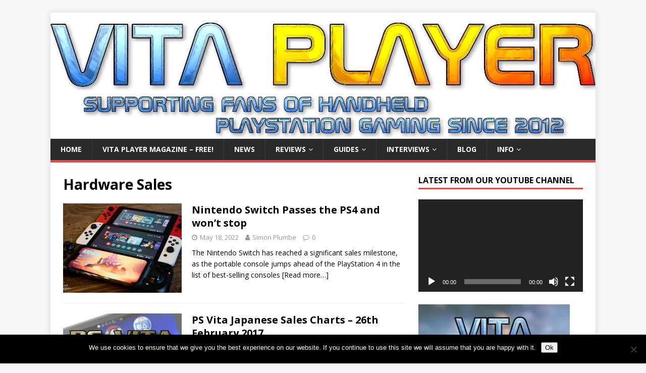

--- FILE ---
content_type: text/html; charset=UTF-8
request_url: https://www.vitaplayer.co.uk/tag/hardware-sales/
body_size: 24647
content:
<!DOCTYPE html>
<html class="no-js" lang="en-GB">
<head>
<meta charset="UTF-8">
<meta name="viewport" content="width=device-width, initial-scale=1.0">
<link rel="profile" href="https://gmpg.org/xfn/11" />
<meta name='robots' content='index, follow, max-image-preview:large, max-snippet:-1, max-video-preview:-1' />
	<style>img:is([sizes="auto" i], [sizes^="auto," i]) { contain-intrinsic-size: 3000px 1500px }</style>
	
	<!-- This site is optimized with the Yoast SEO plugin v26.6 - https://yoast.com/wordpress/plugins/seo/ -->
	<title>Hardware Sales Archives - Vita Player - the one-stop resource for PS Vita owners</title>
	<link rel="canonical" href="https://www.vitaplayer.co.uk/tag/hardware-sales/" />
	<link rel="next" href="https://www.vitaplayer.co.uk/tag/hardware-sales/page/2/" />
	<meta property="og:locale" content="en_GB" />
	<meta property="og:type" content="article" />
	<meta property="og:title" content="Hardware Sales Archives - Vita Player - the one-stop resource for PS Vita owners" />
	<meta property="og:url" content="https://www.vitaplayer.co.uk/tag/hardware-sales/" />
	<meta property="og:site_name" content="Vita Player - the one-stop resource for PS Vita owners" />
	<meta name="twitter:card" content="summary_large_image" />
	<script type="application/ld+json" class="yoast-schema-graph">{"@context":"https://schema.org","@graph":[{"@type":"CollectionPage","@id":"https://www.vitaplayer.co.uk/tag/hardware-sales/","url":"https://www.vitaplayer.co.uk/tag/hardware-sales/","name":"Hardware Sales Archives - Vita Player - the one-stop resource for PS Vita owners","isPartOf":{"@id":"https://www.vitaplayer.co.uk/#website"},"primaryImageOfPage":{"@id":"https://www.vitaplayer.co.uk/tag/hardware-sales/#primaryimage"},"image":{"@id":"https://www.vitaplayer.co.uk/tag/hardware-sales/#primaryimage"},"thumbnailUrl":"https://i0.wp.com/www.vitaplayer.co.uk/wp-content/uploads/2022/05/51569016598_d31126a21a_c.jpg?fit=800%2C555&ssl=1","breadcrumb":{"@id":"https://www.vitaplayer.co.uk/tag/hardware-sales/#breadcrumb"},"inLanguage":"en-GB"},{"@type":"ImageObject","inLanguage":"en-GB","@id":"https://www.vitaplayer.co.uk/tag/hardware-sales/#primaryimage","url":"https://i0.wp.com/www.vitaplayer.co.uk/wp-content/uploads/2022/05/51569016598_d31126a21a_c.jpg?fit=800%2C555&ssl=1","contentUrl":"https://i0.wp.com/www.vitaplayer.co.uk/wp-content/uploads/2022/05/51569016598_d31126a21a_c.jpg?fit=800%2C555&ssl=1","width":800,"height":555},{"@type":"BreadcrumbList","@id":"https://www.vitaplayer.co.uk/tag/hardware-sales/#breadcrumb","itemListElement":[{"@type":"ListItem","position":1,"name":"Home","item":"https://www.vitaplayer.co.uk/"},{"@type":"ListItem","position":2,"name":"Hardware Sales"}]},{"@type":"WebSite","@id":"https://www.vitaplayer.co.uk/#website","url":"https://www.vitaplayer.co.uk/","name":"Vita Player - the one-stop resource for PS Vita owners","description":"Vita Player offers unbiased and comprehensive reviews of all the latest and classic releases for Sony&#039;s PlayStation Vita console.","potentialAction":[{"@type":"SearchAction","target":{"@type":"EntryPoint","urlTemplate":"https://www.vitaplayer.co.uk/?s={search_term_string}"},"query-input":{"@type":"PropertyValueSpecification","valueRequired":true,"valueName":"search_term_string"}}],"inLanguage":"en-GB"}]}</script>
	<!-- / Yoast SEO plugin. -->


<link rel='dns-prefetch' href='//www.vitaplayer.co.uk' />
<link rel='dns-prefetch' href='//secure.gravatar.com' />
<link rel='dns-prefetch' href='//stats.wp.com' />
<link rel='dns-prefetch' href='//fonts.googleapis.com' />
<link rel='dns-prefetch' href='//v0.wordpress.com' />
<link rel='dns-prefetch' href='//jetpack.wordpress.com' />
<link rel='dns-prefetch' href='//s0.wp.com' />
<link rel='dns-prefetch' href='//public-api.wordpress.com' />
<link rel='dns-prefetch' href='//0.gravatar.com' />
<link rel='dns-prefetch' href='//1.gravatar.com' />
<link rel='dns-prefetch' href='//2.gravatar.com' />
<link rel='dns-prefetch' href='//widgets.wp.com' />
<link rel='preconnect' href='//i0.wp.com' />
<link rel="alternate" type="application/rss+xml" title="Vita Player - the one-stop resource for PS Vita owners &raquo; Feed" href="https://www.vitaplayer.co.uk/feed/" />
<link rel="alternate" type="application/rss+xml" title="Vita Player - the one-stop resource for PS Vita owners &raquo; Comments Feed" href="https://www.vitaplayer.co.uk/comments/feed/" />
<link rel="alternate" type="application/rss+xml" title="Vita Player - the one-stop resource for PS Vita owners &raquo; Hardware Sales Tag Feed" href="https://www.vitaplayer.co.uk/tag/hardware-sales/feed/" />
		<!-- This site uses the Google Analytics by MonsterInsights plugin v9.11.0 - Using Analytics tracking - https://www.monsterinsights.com/ -->
							<script src="//www.googletagmanager.com/gtag/js?id=G-J77L4Y22YM"  data-cfasync="false" data-wpfc-render="false" type="text/javascript" async></script>
			<script data-cfasync="false" data-wpfc-render="false" type="text/javascript">
				var mi_version = '9.11.0';
				var mi_track_user = true;
				var mi_no_track_reason = '';
								var MonsterInsightsDefaultLocations = {"page_location":"https:\/\/www.vitaplayer.co.uk\/tag\/hardware-sales\/"};
								if ( typeof MonsterInsightsPrivacyGuardFilter === 'function' ) {
					var MonsterInsightsLocations = (typeof MonsterInsightsExcludeQuery === 'object') ? MonsterInsightsPrivacyGuardFilter( MonsterInsightsExcludeQuery ) : MonsterInsightsPrivacyGuardFilter( MonsterInsightsDefaultLocations );
				} else {
					var MonsterInsightsLocations = (typeof MonsterInsightsExcludeQuery === 'object') ? MonsterInsightsExcludeQuery : MonsterInsightsDefaultLocations;
				}

								var disableStrs = [
										'ga-disable-G-J77L4Y22YM',
									];

				/* Function to detect opted out users */
				function __gtagTrackerIsOptedOut() {
					for (var index = 0; index < disableStrs.length; index++) {
						if (document.cookie.indexOf(disableStrs[index] + '=true') > -1) {
							return true;
						}
					}

					return false;
				}

				/* Disable tracking if the opt-out cookie exists. */
				if (__gtagTrackerIsOptedOut()) {
					for (var index = 0; index < disableStrs.length; index++) {
						window[disableStrs[index]] = true;
					}
				}

				/* Opt-out function */
				function __gtagTrackerOptout() {
					for (var index = 0; index < disableStrs.length; index++) {
						document.cookie = disableStrs[index] + '=true; expires=Thu, 31 Dec 2099 23:59:59 UTC; path=/';
						window[disableStrs[index]] = true;
					}
				}

				if ('undefined' === typeof gaOptout) {
					function gaOptout() {
						__gtagTrackerOptout();
					}
				}
								window.dataLayer = window.dataLayer || [];

				window.MonsterInsightsDualTracker = {
					helpers: {},
					trackers: {},
				};
				if (mi_track_user) {
					function __gtagDataLayer() {
						dataLayer.push(arguments);
					}

					function __gtagTracker(type, name, parameters) {
						if (!parameters) {
							parameters = {};
						}

						if (parameters.send_to) {
							__gtagDataLayer.apply(null, arguments);
							return;
						}

						if (type === 'event') {
														parameters.send_to = monsterinsights_frontend.v4_id;
							var hookName = name;
							if (typeof parameters['event_category'] !== 'undefined') {
								hookName = parameters['event_category'] + ':' + name;
							}

							if (typeof MonsterInsightsDualTracker.trackers[hookName] !== 'undefined') {
								MonsterInsightsDualTracker.trackers[hookName](parameters);
							} else {
								__gtagDataLayer('event', name, parameters);
							}
							
						} else {
							__gtagDataLayer.apply(null, arguments);
						}
					}

					__gtagTracker('js', new Date());
					__gtagTracker('set', {
						'developer_id.dZGIzZG': true,
											});
					if ( MonsterInsightsLocations.page_location ) {
						__gtagTracker('set', MonsterInsightsLocations);
					}
										__gtagTracker('config', 'G-J77L4Y22YM', {"forceSSL":"true","link_attribution":"true"} );
										window.gtag = __gtagTracker;										(function () {
						/* https://developers.google.com/analytics/devguides/collection/analyticsjs/ */
						/* ga and __gaTracker compatibility shim. */
						var noopfn = function () {
							return null;
						};
						var newtracker = function () {
							return new Tracker();
						};
						var Tracker = function () {
							return null;
						};
						var p = Tracker.prototype;
						p.get = noopfn;
						p.set = noopfn;
						p.send = function () {
							var args = Array.prototype.slice.call(arguments);
							args.unshift('send');
							__gaTracker.apply(null, args);
						};
						var __gaTracker = function () {
							var len = arguments.length;
							if (len === 0) {
								return;
							}
							var f = arguments[len - 1];
							if (typeof f !== 'object' || f === null || typeof f.hitCallback !== 'function') {
								if ('send' === arguments[0]) {
									var hitConverted, hitObject = false, action;
									if ('event' === arguments[1]) {
										if ('undefined' !== typeof arguments[3]) {
											hitObject = {
												'eventAction': arguments[3],
												'eventCategory': arguments[2],
												'eventLabel': arguments[4],
												'value': arguments[5] ? arguments[5] : 1,
											}
										}
									}
									if ('pageview' === arguments[1]) {
										if ('undefined' !== typeof arguments[2]) {
											hitObject = {
												'eventAction': 'page_view',
												'page_path': arguments[2],
											}
										}
									}
									if (typeof arguments[2] === 'object') {
										hitObject = arguments[2];
									}
									if (typeof arguments[5] === 'object') {
										Object.assign(hitObject, arguments[5]);
									}
									if ('undefined' !== typeof arguments[1].hitType) {
										hitObject = arguments[1];
										if ('pageview' === hitObject.hitType) {
											hitObject.eventAction = 'page_view';
										}
									}
									if (hitObject) {
										action = 'timing' === arguments[1].hitType ? 'timing_complete' : hitObject.eventAction;
										hitConverted = mapArgs(hitObject);
										__gtagTracker('event', action, hitConverted);
									}
								}
								return;
							}

							function mapArgs(args) {
								var arg, hit = {};
								var gaMap = {
									'eventCategory': 'event_category',
									'eventAction': 'event_action',
									'eventLabel': 'event_label',
									'eventValue': 'event_value',
									'nonInteraction': 'non_interaction',
									'timingCategory': 'event_category',
									'timingVar': 'name',
									'timingValue': 'value',
									'timingLabel': 'event_label',
									'page': 'page_path',
									'location': 'page_location',
									'title': 'page_title',
									'referrer' : 'page_referrer',
								};
								for (arg in args) {
																		if (!(!args.hasOwnProperty(arg) || !gaMap.hasOwnProperty(arg))) {
										hit[gaMap[arg]] = args[arg];
									} else {
										hit[arg] = args[arg];
									}
								}
								return hit;
							}

							try {
								f.hitCallback();
							} catch (ex) {
							}
						};
						__gaTracker.create = newtracker;
						__gaTracker.getByName = newtracker;
						__gaTracker.getAll = function () {
							return [];
						};
						__gaTracker.remove = noopfn;
						__gaTracker.loaded = true;
						window['__gaTracker'] = __gaTracker;
					})();
									} else {
										console.log("");
					(function () {
						function __gtagTracker() {
							return null;
						}

						window['__gtagTracker'] = __gtagTracker;
						window['gtag'] = __gtagTracker;
					})();
									}
			</script>
							<!-- / Google Analytics by MonsterInsights -->
		<script type="text/javascript">
/* <![CDATA[ */
window._wpemojiSettings = {"baseUrl":"https:\/\/s.w.org\/images\/core\/emoji\/15.0.3\/72x72\/","ext":".png","svgUrl":"https:\/\/s.w.org\/images\/core\/emoji\/15.0.3\/svg\/","svgExt":".svg","source":{"concatemoji":"https:\/\/www.vitaplayer.co.uk\/wp-includes\/js\/wp-emoji-release.min.js?ver=2b5306ee13da7f342ad6238c64730297"}};
/*! This file is auto-generated */
!function(i,n){var o,s,e;function c(e){try{var t={supportTests:e,timestamp:(new Date).valueOf()};sessionStorage.setItem(o,JSON.stringify(t))}catch(e){}}function p(e,t,n){e.clearRect(0,0,e.canvas.width,e.canvas.height),e.fillText(t,0,0);var t=new Uint32Array(e.getImageData(0,0,e.canvas.width,e.canvas.height).data),r=(e.clearRect(0,0,e.canvas.width,e.canvas.height),e.fillText(n,0,0),new Uint32Array(e.getImageData(0,0,e.canvas.width,e.canvas.height).data));return t.every(function(e,t){return e===r[t]})}function u(e,t,n){switch(t){case"flag":return n(e,"\ud83c\udff3\ufe0f\u200d\u26a7\ufe0f","\ud83c\udff3\ufe0f\u200b\u26a7\ufe0f")?!1:!n(e,"\ud83c\uddfa\ud83c\uddf3","\ud83c\uddfa\u200b\ud83c\uddf3")&&!n(e,"\ud83c\udff4\udb40\udc67\udb40\udc62\udb40\udc65\udb40\udc6e\udb40\udc67\udb40\udc7f","\ud83c\udff4\u200b\udb40\udc67\u200b\udb40\udc62\u200b\udb40\udc65\u200b\udb40\udc6e\u200b\udb40\udc67\u200b\udb40\udc7f");case"emoji":return!n(e,"\ud83d\udc26\u200d\u2b1b","\ud83d\udc26\u200b\u2b1b")}return!1}function f(e,t,n){var r="undefined"!=typeof WorkerGlobalScope&&self instanceof WorkerGlobalScope?new OffscreenCanvas(300,150):i.createElement("canvas"),a=r.getContext("2d",{willReadFrequently:!0}),o=(a.textBaseline="top",a.font="600 32px Arial",{});return e.forEach(function(e){o[e]=t(a,e,n)}),o}function t(e){var t=i.createElement("script");t.src=e,t.defer=!0,i.head.appendChild(t)}"undefined"!=typeof Promise&&(o="wpEmojiSettingsSupports",s=["flag","emoji"],n.supports={everything:!0,everythingExceptFlag:!0},e=new Promise(function(e){i.addEventListener("DOMContentLoaded",e,{once:!0})}),new Promise(function(t){var n=function(){try{var e=JSON.parse(sessionStorage.getItem(o));if("object"==typeof e&&"number"==typeof e.timestamp&&(new Date).valueOf()<e.timestamp+604800&&"object"==typeof e.supportTests)return e.supportTests}catch(e){}return null}();if(!n){if("undefined"!=typeof Worker&&"undefined"!=typeof OffscreenCanvas&&"undefined"!=typeof URL&&URL.createObjectURL&&"undefined"!=typeof Blob)try{var e="postMessage("+f.toString()+"("+[JSON.stringify(s),u.toString(),p.toString()].join(",")+"));",r=new Blob([e],{type:"text/javascript"}),a=new Worker(URL.createObjectURL(r),{name:"wpTestEmojiSupports"});return void(a.onmessage=function(e){c(n=e.data),a.terminate(),t(n)})}catch(e){}c(n=f(s,u,p))}t(n)}).then(function(e){for(var t in e)n.supports[t]=e[t],n.supports.everything=n.supports.everything&&n.supports[t],"flag"!==t&&(n.supports.everythingExceptFlag=n.supports.everythingExceptFlag&&n.supports[t]);n.supports.everythingExceptFlag=n.supports.everythingExceptFlag&&!n.supports.flag,n.DOMReady=!1,n.readyCallback=function(){n.DOMReady=!0}}).then(function(){return e}).then(function(){var e;n.supports.everything||(n.readyCallback(),(e=n.source||{}).concatemoji?t(e.concatemoji):e.wpemoji&&e.twemoji&&(t(e.twemoji),t(e.wpemoji)))}))}((window,document),window._wpemojiSettings);
/* ]]> */
</script>
<style id='wp-emoji-styles-inline-css' type='text/css'>

	img.wp-smiley, img.emoji {
		display: inline !important;
		border: none !important;
		box-shadow: none !important;
		height: 1em !important;
		width: 1em !important;
		margin: 0 0.07em !important;
		vertical-align: -0.1em !important;
		background: none !important;
		padding: 0 !important;
	}
</style>
<link rel="stylesheet" href="https://www.vitaplayer.co.uk/wp-content/cache/minify/2fb68.css" media="all" />



<style id='jetpack-sharing-buttons-style-inline-css' type='text/css'>
.jetpack-sharing-buttons__services-list{display:flex;flex-direction:row;flex-wrap:wrap;gap:0;list-style-type:none;margin:5px;padding:0}.jetpack-sharing-buttons__services-list.has-small-icon-size{font-size:12px}.jetpack-sharing-buttons__services-list.has-normal-icon-size{font-size:16px}.jetpack-sharing-buttons__services-list.has-large-icon-size{font-size:24px}.jetpack-sharing-buttons__services-list.has-huge-icon-size{font-size:36px}@media print{.jetpack-sharing-buttons__services-list{display:none!important}}.editor-styles-wrapper .wp-block-jetpack-sharing-buttons{gap:0;padding-inline-start:0}ul.jetpack-sharing-buttons__services-list.has-background{padding:1.25em 2.375em}
</style>
<style id='classic-theme-styles-inline-css' type='text/css'>
/*! This file is auto-generated */
.wp-block-button__link{color:#fff;background-color:#32373c;border-radius:9999px;box-shadow:none;text-decoration:none;padding:calc(.667em + 2px) calc(1.333em + 2px);font-size:1.125em}.wp-block-file__button{background:#32373c;color:#fff;text-decoration:none}
</style>
<style id='global-styles-inline-css' type='text/css'>
:root{--wp--preset--aspect-ratio--square: 1;--wp--preset--aspect-ratio--4-3: 4/3;--wp--preset--aspect-ratio--3-4: 3/4;--wp--preset--aspect-ratio--3-2: 3/2;--wp--preset--aspect-ratio--2-3: 2/3;--wp--preset--aspect-ratio--16-9: 16/9;--wp--preset--aspect-ratio--9-16: 9/16;--wp--preset--color--black: #000000;--wp--preset--color--cyan-bluish-gray: #abb8c3;--wp--preset--color--white: #ffffff;--wp--preset--color--pale-pink: #f78da7;--wp--preset--color--vivid-red: #cf2e2e;--wp--preset--color--luminous-vivid-orange: #ff6900;--wp--preset--color--luminous-vivid-amber: #fcb900;--wp--preset--color--light-green-cyan: #7bdcb5;--wp--preset--color--vivid-green-cyan: #00d084;--wp--preset--color--pale-cyan-blue: #8ed1fc;--wp--preset--color--vivid-cyan-blue: #0693e3;--wp--preset--color--vivid-purple: #9b51e0;--wp--preset--gradient--vivid-cyan-blue-to-vivid-purple: linear-gradient(135deg,rgba(6,147,227,1) 0%,rgb(155,81,224) 100%);--wp--preset--gradient--light-green-cyan-to-vivid-green-cyan: linear-gradient(135deg,rgb(122,220,180) 0%,rgb(0,208,130) 100%);--wp--preset--gradient--luminous-vivid-amber-to-luminous-vivid-orange: linear-gradient(135deg,rgba(252,185,0,1) 0%,rgba(255,105,0,1) 100%);--wp--preset--gradient--luminous-vivid-orange-to-vivid-red: linear-gradient(135deg,rgba(255,105,0,1) 0%,rgb(207,46,46) 100%);--wp--preset--gradient--very-light-gray-to-cyan-bluish-gray: linear-gradient(135deg,rgb(238,238,238) 0%,rgb(169,184,195) 100%);--wp--preset--gradient--cool-to-warm-spectrum: linear-gradient(135deg,rgb(74,234,220) 0%,rgb(151,120,209) 20%,rgb(207,42,186) 40%,rgb(238,44,130) 60%,rgb(251,105,98) 80%,rgb(254,248,76) 100%);--wp--preset--gradient--blush-light-purple: linear-gradient(135deg,rgb(255,206,236) 0%,rgb(152,150,240) 100%);--wp--preset--gradient--blush-bordeaux: linear-gradient(135deg,rgb(254,205,165) 0%,rgb(254,45,45) 50%,rgb(107,0,62) 100%);--wp--preset--gradient--luminous-dusk: linear-gradient(135deg,rgb(255,203,112) 0%,rgb(199,81,192) 50%,rgb(65,88,208) 100%);--wp--preset--gradient--pale-ocean: linear-gradient(135deg,rgb(255,245,203) 0%,rgb(182,227,212) 50%,rgb(51,167,181) 100%);--wp--preset--gradient--electric-grass: linear-gradient(135deg,rgb(202,248,128) 0%,rgb(113,206,126) 100%);--wp--preset--gradient--midnight: linear-gradient(135deg,rgb(2,3,129) 0%,rgb(40,116,252) 100%);--wp--preset--font-size--small: 13px;--wp--preset--font-size--medium: 20px;--wp--preset--font-size--large: 36px;--wp--preset--font-size--x-large: 42px;--wp--preset--spacing--20: 0.44rem;--wp--preset--spacing--30: 0.67rem;--wp--preset--spacing--40: 1rem;--wp--preset--spacing--50: 1.5rem;--wp--preset--spacing--60: 2.25rem;--wp--preset--spacing--70: 3.38rem;--wp--preset--spacing--80: 5.06rem;--wp--preset--shadow--natural: 6px 6px 9px rgba(0, 0, 0, 0.2);--wp--preset--shadow--deep: 12px 12px 50px rgba(0, 0, 0, 0.4);--wp--preset--shadow--sharp: 6px 6px 0px rgba(0, 0, 0, 0.2);--wp--preset--shadow--outlined: 6px 6px 0px -3px rgba(255, 255, 255, 1), 6px 6px rgba(0, 0, 0, 1);--wp--preset--shadow--crisp: 6px 6px 0px rgba(0, 0, 0, 1);}:where(.is-layout-flex){gap: 0.5em;}:where(.is-layout-grid){gap: 0.5em;}body .is-layout-flex{display: flex;}.is-layout-flex{flex-wrap: wrap;align-items: center;}.is-layout-flex > :is(*, div){margin: 0;}body .is-layout-grid{display: grid;}.is-layout-grid > :is(*, div){margin: 0;}:where(.wp-block-columns.is-layout-flex){gap: 2em;}:where(.wp-block-columns.is-layout-grid){gap: 2em;}:where(.wp-block-post-template.is-layout-flex){gap: 1.25em;}:where(.wp-block-post-template.is-layout-grid){gap: 1.25em;}.has-black-color{color: var(--wp--preset--color--black) !important;}.has-cyan-bluish-gray-color{color: var(--wp--preset--color--cyan-bluish-gray) !important;}.has-white-color{color: var(--wp--preset--color--white) !important;}.has-pale-pink-color{color: var(--wp--preset--color--pale-pink) !important;}.has-vivid-red-color{color: var(--wp--preset--color--vivid-red) !important;}.has-luminous-vivid-orange-color{color: var(--wp--preset--color--luminous-vivid-orange) !important;}.has-luminous-vivid-amber-color{color: var(--wp--preset--color--luminous-vivid-amber) !important;}.has-light-green-cyan-color{color: var(--wp--preset--color--light-green-cyan) !important;}.has-vivid-green-cyan-color{color: var(--wp--preset--color--vivid-green-cyan) !important;}.has-pale-cyan-blue-color{color: var(--wp--preset--color--pale-cyan-blue) !important;}.has-vivid-cyan-blue-color{color: var(--wp--preset--color--vivid-cyan-blue) !important;}.has-vivid-purple-color{color: var(--wp--preset--color--vivid-purple) !important;}.has-black-background-color{background-color: var(--wp--preset--color--black) !important;}.has-cyan-bluish-gray-background-color{background-color: var(--wp--preset--color--cyan-bluish-gray) !important;}.has-white-background-color{background-color: var(--wp--preset--color--white) !important;}.has-pale-pink-background-color{background-color: var(--wp--preset--color--pale-pink) !important;}.has-vivid-red-background-color{background-color: var(--wp--preset--color--vivid-red) !important;}.has-luminous-vivid-orange-background-color{background-color: var(--wp--preset--color--luminous-vivid-orange) !important;}.has-luminous-vivid-amber-background-color{background-color: var(--wp--preset--color--luminous-vivid-amber) !important;}.has-light-green-cyan-background-color{background-color: var(--wp--preset--color--light-green-cyan) !important;}.has-vivid-green-cyan-background-color{background-color: var(--wp--preset--color--vivid-green-cyan) !important;}.has-pale-cyan-blue-background-color{background-color: var(--wp--preset--color--pale-cyan-blue) !important;}.has-vivid-cyan-blue-background-color{background-color: var(--wp--preset--color--vivid-cyan-blue) !important;}.has-vivid-purple-background-color{background-color: var(--wp--preset--color--vivid-purple) !important;}.has-black-border-color{border-color: var(--wp--preset--color--black) !important;}.has-cyan-bluish-gray-border-color{border-color: var(--wp--preset--color--cyan-bluish-gray) !important;}.has-white-border-color{border-color: var(--wp--preset--color--white) !important;}.has-pale-pink-border-color{border-color: var(--wp--preset--color--pale-pink) !important;}.has-vivid-red-border-color{border-color: var(--wp--preset--color--vivid-red) !important;}.has-luminous-vivid-orange-border-color{border-color: var(--wp--preset--color--luminous-vivid-orange) !important;}.has-luminous-vivid-amber-border-color{border-color: var(--wp--preset--color--luminous-vivid-amber) !important;}.has-light-green-cyan-border-color{border-color: var(--wp--preset--color--light-green-cyan) !important;}.has-vivid-green-cyan-border-color{border-color: var(--wp--preset--color--vivid-green-cyan) !important;}.has-pale-cyan-blue-border-color{border-color: var(--wp--preset--color--pale-cyan-blue) !important;}.has-vivid-cyan-blue-border-color{border-color: var(--wp--preset--color--vivid-cyan-blue) !important;}.has-vivid-purple-border-color{border-color: var(--wp--preset--color--vivid-purple) !important;}.has-vivid-cyan-blue-to-vivid-purple-gradient-background{background: var(--wp--preset--gradient--vivid-cyan-blue-to-vivid-purple) !important;}.has-light-green-cyan-to-vivid-green-cyan-gradient-background{background: var(--wp--preset--gradient--light-green-cyan-to-vivid-green-cyan) !important;}.has-luminous-vivid-amber-to-luminous-vivid-orange-gradient-background{background: var(--wp--preset--gradient--luminous-vivid-amber-to-luminous-vivid-orange) !important;}.has-luminous-vivid-orange-to-vivid-red-gradient-background{background: var(--wp--preset--gradient--luminous-vivid-orange-to-vivid-red) !important;}.has-very-light-gray-to-cyan-bluish-gray-gradient-background{background: var(--wp--preset--gradient--very-light-gray-to-cyan-bluish-gray) !important;}.has-cool-to-warm-spectrum-gradient-background{background: var(--wp--preset--gradient--cool-to-warm-spectrum) !important;}.has-blush-light-purple-gradient-background{background: var(--wp--preset--gradient--blush-light-purple) !important;}.has-blush-bordeaux-gradient-background{background: var(--wp--preset--gradient--blush-bordeaux) !important;}.has-luminous-dusk-gradient-background{background: var(--wp--preset--gradient--luminous-dusk) !important;}.has-pale-ocean-gradient-background{background: var(--wp--preset--gradient--pale-ocean) !important;}.has-electric-grass-gradient-background{background: var(--wp--preset--gradient--electric-grass) !important;}.has-midnight-gradient-background{background: var(--wp--preset--gradient--midnight) !important;}.has-small-font-size{font-size: var(--wp--preset--font-size--small) !important;}.has-medium-font-size{font-size: var(--wp--preset--font-size--medium) !important;}.has-large-font-size{font-size: var(--wp--preset--font-size--large) !important;}.has-x-large-font-size{font-size: var(--wp--preset--font-size--x-large) !important;}
:where(.wp-block-post-template.is-layout-flex){gap: 1.25em;}:where(.wp-block-post-template.is-layout-grid){gap: 1.25em;}
:where(.wp-block-columns.is-layout-flex){gap: 2em;}:where(.wp-block-columns.is-layout-grid){gap: 2em;}
:root :where(.wp-block-pullquote){font-size: 1.5em;line-height: 1.6;}
</style>
<link rel="stylesheet" href="https://www.vitaplayer.co.uk/wp-content/cache/minify/4be5a.css" media="all" />


<link rel='stylesheet' id='mh-google-fonts-css' href='https://fonts.googleapis.com/css?family=Open+Sans:400,400italic,700,600' type='text/css' media='all' />
<link rel="stylesheet" href="https://www.vitaplayer.co.uk/wp-content/cache/minify/c1e2d.css" media="all" />






<script  src="https://www.vitaplayer.co.uk/wp-content/cache/minify/c4d91.js"></script>

<script data-cfasync="false" data-wpfc-render="false" type="text/javascript" id='monsterinsights-frontend-script-js-extra'>/* <![CDATA[ */
var monsterinsights_frontend = {"js_events_tracking":"true","download_extensions":"doc,pdf,ppt,zip,xls,docx,pptx,xlsx","inbound_paths":"[{\"path\":\"\\\/go\\\/\",\"label\":\"affiliate\"},{\"path\":\"\\\/recommend\\\/\",\"label\":\"affiliate\"}]","home_url":"https:\/\/www.vitaplayer.co.uk","hash_tracking":"false","v4_id":"G-J77L4Y22YM"};/* ]]> */
</script>
<script type="text/javascript" id="cookie-notice-front-js-before">
/* <![CDATA[ */
var cnArgs = {"ajaxUrl":"https:\/\/www.vitaplayer.co.uk\/wp-admin\/admin-ajax.php","nonce":"8905b0abec","hideEffect":"fade","position":"bottom","onScroll":false,"onScrollOffset":100,"onClick":false,"cookieName":"cookie_notice_accepted","cookieTime":2592000,"cookieTimeRejected":2592000,"globalCookie":false,"redirection":false,"cache":true,"revokeCookies":false,"revokeCookiesOpt":"automatic"};
/* ]]> */
</script>
<script  src="https://www.vitaplayer.co.uk/wp-content/cache/minify/10588.js"></script>




<link rel="https://api.w.org/" href="https://www.vitaplayer.co.uk/wp-json/" /><link rel="alternate" title="JSON" type="application/json" href="https://www.vitaplayer.co.uk/wp-json/wp/v2/tags/262" /><link rel="EditURI" type="application/rsd+xml" title="RSD" href="https://www.vitaplayer.co.uk/xmlrpc.php?rsd" />


<!-- This site is using AdRotate v5.17.2 to display their advertisements - https://ajdg.solutions/ -->
<!-- AdRotate CSS -->
<style type="text/css" media="screen">
	.g { margin:0px; padding:0px; overflow:hidden; line-height:1; zoom:1; }
	.g img { height:auto; }
	.g-col { position:relative; float:left; }
	.g-col:first-child { margin-left: 0; }
	.g-col:last-child { margin-right: 0; }
	@media only screen and (max-width: 480px) {
		.g-col, .g-dyn, .g-single { width:100%; margin-left:0; margin-right:0; }
	}
</style>
<!-- /AdRotate CSS -->

	<style>img#wpstats{display:none}</style>
		<!--[if lt IE 9]>
<script src="https://www.vitaplayer.co.uk/wp-content/themes/mh-magazine-lite/js/css3-mediaqueries.js"></script>
<![endif]-->
		<style type="text/css" id="wp-custom-css">
			.leader {
	text-align: center;
}

body.cmp-state--bar {
  /*
    Bar open state
    As a minimum we recommend you add some margin/padding to the
    bottom of the body element when the bar is open to avoid the CMP from hiding
    important footer content such as links to privacy policies or contact pages
  */
  margin-bottom: 118px;
}

body.cmp-state--open {
  /* Modal open state */
}

body.cmp-state--closed {
  /* Modal & bar closed state (only used if cmp was originally open on page load) */
}
.mh-site-logo { padding: 0; }
.mh-comments .respond { 
		 display: none;
		visibility: hidden;
}		</style>
		</head>
<body data-rsssl=1 id="mh-mobile" class="archive tag tag-hardware-sales tag-262 cookies-not-set mh-right-sb" itemscope="itemscope" itemtype="https://schema.org/WebPage">
<div class="mh-container mh-container-outer">
<div class="mh-header-mobile-nav mh-clearfix"></div>
<header class="mh-header" itemscope="itemscope" itemtype="https://schema.org/WPHeader">
	<div class="mh-container mh-container-inner mh-row mh-clearfix">
		<div class="mh-custom-header mh-clearfix">
<a class="mh-header-image-link" href="https://www.vitaplayer.co.uk/" title="Vita Player - the one-stop resource for PS Vita owners" rel="home">
<img class="mh-header-image" src="https://www.vitaplayer.co.uk/wp-content/uploads/2021/08/New-Vita-Player-Site-Header-V2-2021.jpg" height="250" width="1080" alt="Vita Player - the one-stop resource for PS Vita owners" />
</a>
</div>
	</div>
	<div class="mh-main-nav-wrap">
		<nav class="mh-navigation mh-main-nav mh-container mh-container-inner mh-clearfix" itemscope="itemscope" itemtype="https://schema.org/SiteNavigationElement">
			<div class="menu-secondary-menu-container"><ul id="menu-secondary-menu" class="menu"><li id="menu-item-12227" class="menu-item menu-item-type-post_type menu-item-object-page menu-item-home menu-item-12227"><a href="https://www.vitaplayer.co.uk/">Home</a></li>
<li id="menu-item-22653" class="menu-item menu-item-type-post_type menu-item-object-page menu-item-22653"><a href="https://www.vitaplayer.co.uk/vita-player-magazine/">Vita Player Magazine &#8211; FREE!</a></li>
<li id="menu-item-4039" class="menu-item menu-item-type-taxonomy menu-item-object-category menu-item-4039"><a href="https://www.vitaplayer.co.uk/category/news/">News</a></li>
<li id="menu-item-22654" class="menu-item menu-item-type-taxonomy menu-item-object-category menu-item-has-children menu-item-22654"><a href="https://www.vitaplayer.co.uk/category/reviews/">Reviews</a>
<ul class="sub-menu">
	<li id="menu-item-12215" class="menu-item menu-item-type-taxonomy menu-item-object-category menu-item-has-children menu-item-12215"><a href="https://www.vitaplayer.co.uk/category/reviews/game-reviews/">Game Reviews</a>
	<ul class="sub-menu">
		<li id="menu-item-12221" class="menu-item menu-item-type-taxonomy menu-item-object-category menu-item-12221"><a href="https://www.vitaplayer.co.uk/category/reviews/vita-game-reviews/">PS Vita Reviews</a></li>
		<li id="menu-item-12226" class="menu-item menu-item-type-taxonomy menu-item-object-category menu-item-12226"><a href="https://www.vitaplayer.co.uk/category/reviews/psp-reviews/">PSP Reviews</a></li>
		<li id="menu-item-12225" class="menu-item menu-item-type-taxonomy menu-item-object-category menu-item-12225"><a href="https://www.vitaplayer.co.uk/category/reviews/playstation-one-reviews/">PS One Classics Reviews</a></li>
		<li id="menu-item-12223" class="menu-item menu-item-type-taxonomy menu-item-object-category menu-item-12223"><a href="https://www.vitaplayer.co.uk/category/reviews/minis-reviews/">Minis Reviews</a></li>
		<li id="menu-item-12222" class="menu-item menu-item-type-taxonomy menu-item-object-category menu-item-12222"><a href="https://www.vitaplayer.co.uk/category/reviews/playstation-mobile-reviews/">PlayStation Mobile Reviews</a></li>
	</ul>
</li>
	<li id="menu-item-4035" class="menu-item menu-item-type-taxonomy menu-item-object-category menu-item-has-children menu-item-4035"><a href="https://www.vitaplayer.co.uk/category/reviews/hardware-reviews/">Hardware Reviews</a>
	<ul class="sub-menu">
		<li id="menu-item-4079" class="menu-item menu-item-type-post_type menu-item-object-page menu-item-4079"><a href="https://www.vitaplayer.co.uk/hardware-review-playstation-vita-console/">Hardware Review: PlayStation Vita Console</a></li>
		<li id="menu-item-9773" class="menu-item menu-item-type-custom menu-item-object-custom menu-item-9773"><a href="https://www.vitaplayer.co.uk/hardware-review-playstation-tv/">Hardware Review: PlayStation TV</a></li>
	</ul>
</li>
	<li id="menu-item-4028" class="menu-item menu-item-type-taxonomy menu-item-object-category menu-item-4028"><a href="https://www.vitaplayer.co.uk/category/reviews/accessories/">Accessory Reviews</a></li>
</ul>
</li>
<li id="menu-item-6166" class="menu-item menu-item-type-taxonomy menu-item-object-category menu-item-has-children menu-item-6166"><a href="https://www.vitaplayer.co.uk/category/guides/">Guides</a>
<ul class="sub-menu">
	<li id="menu-item-4103" class="menu-item menu-item-type-post_type menu-item-object-page menu-item-4103"><a href="https://www.vitaplayer.co.uk/list-of-ps-vita-remote-play-compatible-games/">List Of PS Vita Remote Play Compatible Games</a></li>
	<li id="menu-item-9426" class="menu-item menu-item-type-post_type menu-item-object-page menu-item-9426"><a href="https://www.vitaplayer.co.uk/list-of-playstation-tv-compatible-games/">List Of PlayStation TV Compatible Games</a></li>
	<li id="menu-item-18843" class="menu-item menu-item-type-post_type menu-item-object-post menu-item-18843"><a href="https://www.vitaplayer.co.uk/ps-vita-red-art-games-collectors-guide/">PS Vita Red Art Games Collectors Guide</a></li>
	<li id="menu-item-10727" class="menu-item menu-item-type-post_type menu-item-object-page menu-item-10727"><a href="https://www.vitaplayer.co.uk/the-ultimate-playstation-tv-faq/">The Ultimate PlayStation TV FAQ</a></li>
	<li id="menu-item-6466" class="menu-item menu-item-type-post_type menu-item-object-page menu-item-6466"><a href="https://www.vitaplayer.co.uk/playstation-vita-ps3-ps4-cross-buy-guide/">PlayStation Vita / PS3 / PS4 Cross Buy Guide</a></li>
	<li id="menu-item-4066" class="menu-item menu-item-type-post_type menu-item-object-page menu-item-4066"><a href="https://www.vitaplayer.co.uk/upcoming-playstation-vita-games/">Upcoming PlayStation Vita Games</a></li>
	<li id="menu-item-9785" class="menu-item menu-item-type-post_type menu-item-object-page menu-item-9785"><a href="https://www.vitaplayer.co.uk/playstation-vita-memory-card-guide/">PlayStation Vita Memory Card Guide</a></li>
	<li id="menu-item-17552" class="menu-item menu-item-type-post_type menu-item-object-post menu-item-17552"><a href="https://www.vitaplayer.co.uk/top-tips-to-futureproof-your-ps-vita/">Top Tips To Futureproof Your PS Vita</a></li>
	<li id="menu-item-4106" class="menu-item menu-item-type-post_type menu-item-object-page menu-item-4106"><a href="https://www.vitaplayer.co.uk/ps-vita-essential-tips-and-information/">PS Vita Essential Tips And Information</a></li>
	<li id="menu-item-4105" class="menu-item menu-item-type-post_type menu-item-object-page menu-item-4105"><a href="https://www.vitaplayer.co.uk/ps-vita-what-can-it-run/">PS Vita – What Can It Run?</a></li>
	<li id="menu-item-4046" class="menu-item menu-item-type-taxonomy menu-item-object-category menu-item-has-children menu-item-4046"><a href="https://www.vitaplayer.co.uk/category/toplists/">Top Lists</a>
	<ul class="sub-menu">
		<li id="menu-item-11191" class="menu-item menu-item-type-post_type menu-item-object-page menu-item-11191"><a href="https://www.vitaplayer.co.uk/top-20-playstation-tv-games-list/">Top 20 PlayStation TV Games List</a></li>
		<li id="menu-item-4068" class="menu-item menu-item-type-post_type menu-item-object-page menu-item-4068"><a href="https://www.vitaplayer.co.uk/top-10-playstation-mobile-games/">Top 10 PlayStation Mobile Games</a></li>
		<li id="menu-item-5690" class="menu-item menu-item-type-post_type menu-item-object-page menu-item-5690"><a href="https://www.vitaplayer.co.uk/top-25-playstation-mobile-games/">Top 25 PlayStation Mobile Games</a></li>
	</ul>
</li>
	<li id="menu-item-7049" class="menu-item menu-item-type-taxonomy menu-item-object-category menu-item-has-children menu-item-7049"><a href="https://www.vitaplayer.co.uk/category/game-genre-guide/">Game Genre Guide</a>
	<ul class="sub-menu">
		<li id="menu-item-7050" class="menu-item menu-item-type-post_type menu-item-object-page menu-item-7050"><a href="https://www.vitaplayer.co.uk/game-genres-defined-tower-defense/">Game Genres Defined: Tower Defense</a></li>
	</ul>
</li>
</ul>
</li>
<li id="menu-item-4037" class="menu-item menu-item-type-taxonomy menu-item-object-category menu-item-has-children menu-item-4037"><a href="https://www.vitaplayer.co.uk/category/interviews/">Interviews</a>
<ul class="sub-menu">
	<li id="menu-item-4070" class="menu-item menu-item-type-post_type menu-item-object-page menu-item-4070"><a href="https://www.vitaplayer.co.uk/laughing-jackal-exclusive-interview/">Laughing Jackal – Exclusive Interview</a></li>
	<li id="menu-item-5071" class="menu-item menu-item-type-post_type menu-item-object-page menu-item-5071"><a href="https://www.vitaplayer.co.uk/nostatic-software-exclusive-interview/">Nostatic Software – Exclusive Interview</a></li>
	<li id="menu-item-10074" class="menu-item menu-item-type-custom menu-item-object-custom menu-item-10074"><a href="https://www.vitaplayer.co.uk/interview-richard-ogden-from-red-phantom-games/">Richard Ogden, Red Phantom Games &#8211; Exclusive Interview</a></li>
	<li id="menu-item-5135" class="menu-item menu-item-type-post_type menu-item-object-page menu-item-5135"><a href="https://www.vitaplayer.co.uk/tacs-games-exclusive-interview/">TACS Games – Exclusive Interview</a></li>
	<li id="menu-item-4102" class="menu-item menu-item-type-post_type menu-item-object-page menu-item-4102"><a href="https://www.vitaplayer.co.uk/zen-studios-exclusive-interview/">Zen Studios – Exclusive Interview</a></li>
</ul>
</li>
<li id="menu-item-4031" class="menu-item menu-item-type-taxonomy menu-item-object-category menu-item-4031"><a href="https://www.vitaplayer.co.uk/category/blog/">Blog</a></li>
<li id="menu-item-4043" class="menu-item menu-item-type-taxonomy menu-item-object-category menu-item-has-children menu-item-4043"><a href="https://www.vitaplayer.co.uk/category/siteinformation/">Info</a>
<ul class="sub-menu">
	<li id="menu-item-13769" class="menu-item menu-item-type-post_type menu-item-object-page menu-item-13769"><a href="https://www.vitaplayer.co.uk/advertising-information/">Advertising Information</a></li>
	<li id="menu-item-4118" class="menu-item menu-item-type-post_type menu-item-object-page menu-item-4118"><a href="https://www.vitaplayer.co.uk/contact-us/">Contact Us</a></li>
	<li id="menu-item-13710" class="menu-item menu-item-type-post_type menu-item-object-page menu-item-13710"><a href="https://www.vitaplayer.co.uk/join-our-team/">Join Our Team</a></li>
	<li id="menu-item-4116" class="menu-item menu-item-type-post_type menu-item-object-page menu-item-4116"><a href="https://www.vitaplayer.co.uk/advertise-with-us/">Advertise With Us</a></li>
	<li id="menu-item-4117" class="menu-item menu-item-type-post_type menu-item-object-page menu-item-4117"><a href="https://www.vitaplayer.co.uk/attention-ps-vita-publishers-and-developers/">Attention PS Vita Publishers And Developers</a></li>
	<li id="menu-item-4130" class="menu-item menu-item-type-post_type menu-item-object-page menu-item-4130"><a href="https://www.vitaplayer.co.uk/publish-our-articles-and-reviews-on-your-website/">Publish Our Articles And Reviews On YOUR Website</a></li>
	<li id="menu-item-4132" class="menu-item menu-item-type-post_type menu-item-object-page menu-item-4132"><a href="https://www.vitaplayer.co.uk/vita-player-about-us/">Vita Player – About Us</a></li>
	<li id="menu-item-4133" class="menu-item menu-item-type-post_type menu-item-object-page menu-item-4133"><a href="https://www.vitaplayer.co.uk/vita-player-faq/">Vita Player FAQ</a></li>
	<li id="menu-item-4134" class="menu-item menu-item-type-post_type menu-item-object-page menu-item-4134"><a href="https://www.vitaplayer.co.uk/who-are-we/">Who Are We</a></li>
	<li id="menu-item-14847" class="menu-item menu-item-type-post_type menu-item-object-page menu-item-14847"><a href="https://www.vitaplayer.co.uk/vita-player-privacy-policy/">Privacy Policy</a></li>
	<li id="menu-item-8776" class="menu-item menu-item-type-post_type menu-item-object-page menu-item-8776"><a href="https://www.vitaplayer.co.uk/vita-player-website-terms-of-use/">Terms Of Use</a></li>
</ul>
</li>
</ul></div>		</nav>
	</div>
</header><div class="mh-wrapper mh-clearfix">
	<div id="main-content" class="mh-loop mh-content" role="main">			<header class="page-header"><h1 class="page-title">Hardware Sales</h1>			</header><article class="mh-loop-item mh-clearfix post-23337 post type-post status-publish format-standard has-post-thumbnail hentry category-blog category-general-video-games tag-hardware-sales tag-nintendo-switch tag-ps4 tag-video-games">
	<figure class="mh-loop-thumb">
		<a href="https://www.vitaplayer.co.uk/nintendo-switch-passes-the-ps4-and-wont-stop/"><img width="326" height="245" src="https://i0.wp.com/www.vitaplayer.co.uk/wp-content/uploads/2022/05/51569016598_d31126a21a_c.jpg?resize=326%2C245&amp;ssl=1" class="attachment-mh-magazine-lite-medium size-mh-magazine-lite-medium wp-post-image" alt="" decoding="async" fetchpriority="high" srcset="https://i0.wp.com/www.vitaplayer.co.uk/wp-content/uploads/2022/05/51569016598_d31126a21a_c.jpg?resize=678%2C509&amp;ssl=1 678w, https://i0.wp.com/www.vitaplayer.co.uk/wp-content/uploads/2022/05/51569016598_d31126a21a_c.jpg?resize=326%2C245&amp;ssl=1 326w, https://i0.wp.com/www.vitaplayer.co.uk/wp-content/uploads/2022/05/51569016598_d31126a21a_c.jpg?resize=80%2C60&amp;ssl=1 80w" sizes="(max-width: 326px) 100vw, 326px" data-attachment-id="23338" data-permalink="https://www.vitaplayer.co.uk/nintendo-switch-passes-the-ps4-and-wont-stop/51569016598_d31126a21a_c/" data-orig-file="https://i0.wp.com/www.vitaplayer.co.uk/wp-content/uploads/2022/05/51569016598_d31126a21a_c.jpg?fit=800%2C555&amp;ssl=1" data-orig-size="800,555" data-comments-opened="0" data-image-meta="{&quot;aperture&quot;:&quot;0&quot;,&quot;credit&quot;:&quot;Sergey Galyonkin&quot;,&quot;camera&quot;:&quot;&quot;,&quot;caption&quot;:&quot;&quot;,&quot;created_timestamp&quot;:&quot;0&quot;,&quot;copyright&quot;:&quot;Sergey Galyonkin&quot;,&quot;focal_length&quot;:&quot;0&quot;,&quot;iso&quot;:&quot;0&quot;,&quot;shutter_speed&quot;:&quot;0&quot;,&quot;title&quot;:&quot;&quot;,&quot;orientation&quot;:&quot;0&quot;}" data-image-title="51569016598_d31126a21a_c" data-image-description="" data-image-caption="" data-medium-file="https://i0.wp.com/www.vitaplayer.co.uk/wp-content/uploads/2022/05/51569016598_d31126a21a_c.jpg?fit=300%2C208&amp;ssl=1" data-large-file="https://i0.wp.com/www.vitaplayer.co.uk/wp-content/uploads/2022/05/51569016598_d31126a21a_c.jpg?fit=678%2C470&amp;ssl=1" />		</a>
	</figure>
	<div class="mh-loop-content mh-clearfix">
		<header class="mh-loop-header">
			<h3 class="entry-title mh-loop-title">
				<a href="https://www.vitaplayer.co.uk/nintendo-switch-passes-the-ps4-and-wont-stop/" rel="bookmark">
					Nintendo Switch Passes the PS4 and won&#8217;t stop				</a>
			</h3>
			<div class="mh-meta mh-loop-meta">
				<span class="mh-meta-date updated"><i class="fa fa-clock-o"></i>May 18, 2022</span>
<span class="mh-meta-author author vcard"><i class="fa fa-user"></i><a class="fn" href="https://www.vitaplayer.co.uk/author/simonplumbe/">Simon Plumbe</a></span>
<span class="mh-meta-comments"><i class="fa fa-comment-o"></i><a class="mh-comment-count-link" href="https://www.vitaplayer.co.uk/nintendo-switch-passes-the-ps4-and-wont-stop/#mh-comments">0</a></span>
			</div>
		</header>
		<div class="mh-loop-excerpt">
			<div class="mh-excerpt"><p>The Nintendo Switch has reached a significant sales milestone, as the portable console jumps ahead of the PlayStation 4 in the list of best-selling consoles <a class="mh-excerpt-more" href="https://www.vitaplayer.co.uk/nintendo-switch-passes-the-ps4-and-wont-stop/" title="Nintendo Switch Passes the PS4 and won&#8217;t stop">[Read more&#8230;]</a></p>
</div>		</div>
	</div>
</article><article class="mh-loop-item mh-clearfix post-13607 post type-post status-publish format-standard has-post-thumbnail hentry category-headlnes category-news tag-hardware-sales tag-japan tag-news tag-playstation-vita tag-ps-vita tag-sales-charts">
	<figure class="mh-loop-thumb">
		<a href="https://www.vitaplayer.co.uk/ps-vita-japanese-sales-charts-26th-february-2017/"><img width="326" height="245" src="https://i0.wp.com/www.vitaplayer.co.uk/wp-content/uploads/2012/12/News.jpg?resize=326%2C245&amp;ssl=1" class="attachment-mh-magazine-lite-medium size-mh-magazine-lite-medium wp-post-image" alt="News" decoding="async" data-attachment-id="830" data-permalink="https://www.vitaplayer.co.uk/news/" data-orig-file="https://i0.wp.com/www.vitaplayer.co.uk/wp-content/uploads/2012/12/News.jpg?fit=620%2C320&amp;ssl=1" data-orig-size="620,320" data-comments-opened="1" data-image-meta="{&quot;aperture&quot;:&quot;0&quot;,&quot;credit&quot;:&quot;&quot;,&quot;camera&quot;:&quot;&quot;,&quot;caption&quot;:&quot;&quot;,&quot;created_timestamp&quot;:&quot;0&quot;,&quot;copyright&quot;:&quot;&quot;,&quot;focal_length&quot;:&quot;0&quot;,&quot;iso&quot;:&quot;0&quot;,&quot;shutter_speed&quot;:&quot;0&quot;,&quot;title&quot;:&quot;&quot;}" data-image-title="News" data-image-description="" data-image-caption="" data-medium-file="https://i0.wp.com/www.vitaplayer.co.uk/wp-content/uploads/2012/12/News.jpg?fit=300%2C154&amp;ssl=1" data-large-file="https://i0.wp.com/www.vitaplayer.co.uk/wp-content/uploads/2012/12/News.jpg?fit=620%2C320&amp;ssl=1" />		</a>
	</figure>
	<div class="mh-loop-content mh-clearfix">
		<header class="mh-loop-header">
			<h3 class="entry-title mh-loop-title">
				<a href="https://www.vitaplayer.co.uk/ps-vita-japanese-sales-charts-26th-february-2017/" rel="bookmark">
					PS Vita Japanese Sales Charts &#8211; 26th February 2017				</a>
			</h3>
			<div class="mh-meta mh-loop-meta">
				<span class="mh-meta-date updated"><i class="fa fa-clock-o"></i>March 2, 2017</span>
<span class="mh-meta-author author vcard"><i class="fa fa-user"></i><a class="fn" href="https://www.vitaplayer.co.uk/author/simonplumbe/">Simon Plumbe</a></span>
<span class="mh-meta-comments"><i class="fa fa-comment-o"></i><a class="mh-comment-count-link" href="https://www.vitaplayer.co.uk/ps-vita-japanese-sales-charts-26th-february-2017/#mh-comments">0</a></span>
			</div>
		</header>
		<div class="mh-loop-excerpt">
			<div class="mh-excerpt"><p>Even though the Western world seems to have abandoned the PS Vita or at the very least from a retail perspective, the same can&#8217;t be <a class="mh-excerpt-more" href="https://www.vitaplayer.co.uk/ps-vita-japanese-sales-charts-26th-february-2017/" title="PS Vita Japanese Sales Charts &#8211; 26th February 2017">[Read more&#8230;]</a></p>
</div>		</div>
	</div>
</article><article class="mh-loop-item mh-clearfix post-13163 post type-post status-publish format-standard has-post-thumbnail hentry category-headlnes category-news tag-hardware-sales tag-japan tag-news tag-playstation-vita tag-ps-vita tag-sales-charts">
	<figure class="mh-loop-thumb">
		<a href="https://www.vitaplayer.co.uk/japanese-sales-charts-28th-august-2016/"><img width="326" height="245" src="https://i0.wp.com/www.vitaplayer.co.uk/wp-content/uploads/2012/12/News.jpg?resize=326%2C245&amp;ssl=1" class="attachment-mh-magazine-lite-medium size-mh-magazine-lite-medium wp-post-image" alt="News" decoding="async" data-attachment-id="830" data-permalink="https://www.vitaplayer.co.uk/news/" data-orig-file="https://i0.wp.com/www.vitaplayer.co.uk/wp-content/uploads/2012/12/News.jpg?fit=620%2C320&amp;ssl=1" data-orig-size="620,320" data-comments-opened="1" data-image-meta="{&quot;aperture&quot;:&quot;0&quot;,&quot;credit&quot;:&quot;&quot;,&quot;camera&quot;:&quot;&quot;,&quot;caption&quot;:&quot;&quot;,&quot;created_timestamp&quot;:&quot;0&quot;,&quot;copyright&quot;:&quot;&quot;,&quot;focal_length&quot;:&quot;0&quot;,&quot;iso&quot;:&quot;0&quot;,&quot;shutter_speed&quot;:&quot;0&quot;,&quot;title&quot;:&quot;&quot;}" data-image-title="News" data-image-description="" data-image-caption="" data-medium-file="https://i0.wp.com/www.vitaplayer.co.uk/wp-content/uploads/2012/12/News.jpg?fit=300%2C154&amp;ssl=1" data-large-file="https://i0.wp.com/www.vitaplayer.co.uk/wp-content/uploads/2012/12/News.jpg?fit=620%2C320&amp;ssl=1" />		</a>
	</figure>
	<div class="mh-loop-content mh-clearfix">
		<header class="mh-loop-header">
			<h3 class="entry-title mh-loop-title">
				<a href="https://www.vitaplayer.co.uk/japanese-sales-charts-28th-august-2016/" rel="bookmark">
					Japanese Sales Charts w/e 28th August 2016				</a>
			</h3>
			<div class="mh-meta mh-loop-meta">
				<span class="mh-meta-date updated"><i class="fa fa-clock-o"></i>September 1, 2016</span>
<span class="mh-meta-author author vcard"><i class="fa fa-user"></i><a class="fn" href="https://www.vitaplayer.co.uk/author/simonplumbe/">Simon Plumbe</a></span>
<span class="mh-meta-comments"><i class="fa fa-comment-o"></i><a class="mh-comment-count-link" href="https://www.vitaplayer.co.uk/japanese-sales-charts-28th-august-2016/#mh-comments">0</a></span>
			</div>
		</header>
		<div class="mh-loop-excerpt">
			<div class="mh-excerpt"><p>It&#8217;s been an interesting week for the PS Vita over in Japan as it continues to hold well in both the software and hardware sales charts <a class="mh-excerpt-more" href="https://www.vitaplayer.co.uk/japanese-sales-charts-28th-august-2016/" title="Japanese Sales Charts w/e 28th August 2016">[Read more&#8230;]</a></p>
</div>		</div>
	</div>
</article><article class="mh-loop-item mh-clearfix post-12858 post type-post status-publish format-standard has-post-thumbnail hentry category-headlnes category-news tag-hardware-sales tag-japan tag-news tag-playstation-tv tag-playstation-vita tag-ps-vita tag-pstv tag-sales-charts tag-software-sales">
	<figure class="mh-loop-thumb">
		<a href="https://www.vitaplayer.co.uk/ps-vita-japanese-charts-26th-june-2016/"><img width="326" height="245" src="https://i0.wp.com/www.vitaplayer.co.uk/wp-content/uploads/2012/12/News.jpg?resize=326%2C245&amp;ssl=1" class="attachment-mh-magazine-lite-medium size-mh-magazine-lite-medium wp-post-image" alt="News" decoding="async" loading="lazy" data-attachment-id="830" data-permalink="https://www.vitaplayer.co.uk/news/" data-orig-file="https://i0.wp.com/www.vitaplayer.co.uk/wp-content/uploads/2012/12/News.jpg?fit=620%2C320&amp;ssl=1" data-orig-size="620,320" data-comments-opened="1" data-image-meta="{&quot;aperture&quot;:&quot;0&quot;,&quot;credit&quot;:&quot;&quot;,&quot;camera&quot;:&quot;&quot;,&quot;caption&quot;:&quot;&quot;,&quot;created_timestamp&quot;:&quot;0&quot;,&quot;copyright&quot;:&quot;&quot;,&quot;focal_length&quot;:&quot;0&quot;,&quot;iso&quot;:&quot;0&quot;,&quot;shutter_speed&quot;:&quot;0&quot;,&quot;title&quot;:&quot;&quot;}" data-image-title="News" data-image-description="" data-image-caption="" data-medium-file="https://i0.wp.com/www.vitaplayer.co.uk/wp-content/uploads/2012/12/News.jpg?fit=300%2C154&amp;ssl=1" data-large-file="https://i0.wp.com/www.vitaplayer.co.uk/wp-content/uploads/2012/12/News.jpg?fit=620%2C320&amp;ssl=1" />		</a>
	</figure>
	<div class="mh-loop-content mh-clearfix">
		<header class="mh-loop-header">
			<h3 class="entry-title mh-loop-title">
				<a href="https://www.vitaplayer.co.uk/ps-vita-japanese-charts-26th-june-2016/" rel="bookmark">
					PS Vita Japanese Charts &#8211; 26th June 2016				</a>
			</h3>
			<div class="mh-meta mh-loop-meta">
				<span class="mh-meta-date updated"><i class="fa fa-clock-o"></i>June 29, 2016</span>
<span class="mh-meta-author author vcard"><i class="fa fa-user"></i><a class="fn" href="https://www.vitaplayer.co.uk/author/simonplumbe/">Simon Plumbe</a></span>
<span class="mh-meta-comments"><i class="fa fa-comment-o"></i><a class="mh-comment-count-link" href="https://www.vitaplayer.co.uk/ps-vita-japanese-charts-26th-june-2016/#mh-comments">0</a></span>
			</div>
		</header>
		<div class="mh-loop-excerpt">
			<div class="mh-excerpt"><p>Once again Japan is leading the way when it comes to showing the world that the PS Vita is far from dead as a games <a class="mh-excerpt-more" href="https://www.vitaplayer.co.uk/ps-vita-japanese-charts-26th-june-2016/" title="PS Vita Japanese Charts &#8211; 26th June 2016">[Read more&#8230;]</a></p>
</div>		</div>
	</div>
</article><article class="mh-loop-item mh-clearfix post-12822 post type-post status-publish format-standard has-post-thumbnail hentry category-headlnes category-news tag-hardware-sales tag-japan tag-news tag-playstation-tv tag-playstation-vita tag-ps-vita tag-pstv tag-sales tag-sales-charts">
	<figure class="mh-loop-thumb">
		<a href="https://www.vitaplayer.co.uk/ps-vita-japanese-sales-charts-19th-june-2016/"><img width="326" height="245" src="https://i0.wp.com/www.vitaplayer.co.uk/wp-content/uploads/2012/12/News.jpg?resize=326%2C245&amp;ssl=1" class="attachment-mh-magazine-lite-medium size-mh-magazine-lite-medium wp-post-image" alt="News" decoding="async" loading="lazy" data-attachment-id="830" data-permalink="https://www.vitaplayer.co.uk/news/" data-orig-file="https://i0.wp.com/www.vitaplayer.co.uk/wp-content/uploads/2012/12/News.jpg?fit=620%2C320&amp;ssl=1" data-orig-size="620,320" data-comments-opened="1" data-image-meta="{&quot;aperture&quot;:&quot;0&quot;,&quot;credit&quot;:&quot;&quot;,&quot;camera&quot;:&quot;&quot;,&quot;caption&quot;:&quot;&quot;,&quot;created_timestamp&quot;:&quot;0&quot;,&quot;copyright&quot;:&quot;&quot;,&quot;focal_length&quot;:&quot;0&quot;,&quot;iso&quot;:&quot;0&quot;,&quot;shutter_speed&quot;:&quot;0&quot;,&quot;title&quot;:&quot;&quot;}" data-image-title="News" data-image-description="" data-image-caption="" data-medium-file="https://i0.wp.com/www.vitaplayer.co.uk/wp-content/uploads/2012/12/News.jpg?fit=300%2C154&amp;ssl=1" data-large-file="https://i0.wp.com/www.vitaplayer.co.uk/wp-content/uploads/2012/12/News.jpg?fit=620%2C320&amp;ssl=1" />		</a>
	</figure>
	<div class="mh-loop-content mh-clearfix">
		<header class="mh-loop-header">
			<h3 class="entry-title mh-loop-title">
				<a href="https://www.vitaplayer.co.uk/ps-vita-japanese-sales-charts-19th-june-2016/" rel="bookmark">
					PS Vita Japanese Sales Charts &#8211; 19th June 2016				</a>
			</h3>
			<div class="mh-meta mh-loop-meta">
				<span class="mh-meta-date updated"><i class="fa fa-clock-o"></i>June 22, 2016</span>
<span class="mh-meta-author author vcard"><i class="fa fa-user"></i><a class="fn" href="https://www.vitaplayer.co.uk/author/simonplumbe/">Simon Plumbe</a></span>
<span class="mh-meta-comments"><i class="fa fa-comment-o"></i><a class="mh-comment-count-link" href="https://www.vitaplayer.co.uk/ps-vita-japanese-sales-charts-19th-june-2016/#mh-comments">0</a></span>
			</div>
		</header>
		<div class="mh-loop-excerpt">
			<div class="mh-excerpt"><p>It&#8217;s been a while since we took a look at our Vita owning friends over in Japan to see how our favourite console is faring <a class="mh-excerpt-more" href="https://www.vitaplayer.co.uk/ps-vita-japanese-sales-charts-19th-june-2016/" title="PS Vita Japanese Sales Charts &#8211; 19th June 2016">[Read more&#8230;]</a></p>
</div>		</div>
	</div>
</article><article class="mh-loop-item mh-clearfix post-12272 post type-post status-publish format-standard has-post-thumbnail hentry category-headlnes category-news tag-hardware-sales tag-japan tag-news tag-playstation-tv tag-playstation-vita tag-ps-vita tag-pstv">
	<figure class="mh-loop-thumb">
		<a href="https://www.vitaplayer.co.uk/latest-ps-vita-japanese-sales-figures-7th-february-2016/"><img width="326" height="245" src="https://i0.wp.com/www.vitaplayer.co.uk/wp-content/uploads/2012/12/News.jpg?resize=326%2C245&amp;ssl=1" class="attachment-mh-magazine-lite-medium size-mh-magazine-lite-medium wp-post-image" alt="News" decoding="async" loading="lazy" data-attachment-id="830" data-permalink="https://www.vitaplayer.co.uk/news/" data-orig-file="https://i0.wp.com/www.vitaplayer.co.uk/wp-content/uploads/2012/12/News.jpg?fit=620%2C320&amp;ssl=1" data-orig-size="620,320" data-comments-opened="1" data-image-meta="{&quot;aperture&quot;:&quot;0&quot;,&quot;credit&quot;:&quot;&quot;,&quot;camera&quot;:&quot;&quot;,&quot;caption&quot;:&quot;&quot;,&quot;created_timestamp&quot;:&quot;0&quot;,&quot;copyright&quot;:&quot;&quot;,&quot;focal_length&quot;:&quot;0&quot;,&quot;iso&quot;:&quot;0&quot;,&quot;shutter_speed&quot;:&quot;0&quot;,&quot;title&quot;:&quot;&quot;}" data-image-title="News" data-image-description="" data-image-caption="" data-medium-file="https://i0.wp.com/www.vitaplayer.co.uk/wp-content/uploads/2012/12/News.jpg?fit=300%2C154&amp;ssl=1" data-large-file="https://i0.wp.com/www.vitaplayer.co.uk/wp-content/uploads/2012/12/News.jpg?fit=620%2C320&amp;ssl=1" />		</a>
	</figure>
	<div class="mh-loop-content mh-clearfix">
		<header class="mh-loop-header">
			<h3 class="entry-title mh-loop-title">
				<a href="https://www.vitaplayer.co.uk/latest-ps-vita-japanese-sales-figures-7th-february-2016/" rel="bookmark">
					Latest PS Vita Japanese Sales Figures &#8211; 7th February 2016				</a>
			</h3>
			<div class="mh-meta mh-loop-meta">
				<span class="mh-meta-date updated"><i class="fa fa-clock-o"></i>February 10, 2016</span>
<span class="mh-meta-author author vcard"><i class="fa fa-user"></i><a class="fn" href="https://www.vitaplayer.co.uk/author/simonplumbe/">Simon Plumbe</a></span>
<span class="mh-meta-comments"><i class="fa fa-comment-o"></i><a class="mh-comment-count-link" href="https://www.vitaplayer.co.uk/latest-ps-vita-japanese-sales-figures-7th-february-2016/#mh-comments">0</a></span>
			</div>
		</header>
		<div class="mh-loop-excerpt">
			<div class="mh-excerpt"><p>Even if Sony Computer Entertainment give the impression that the PS Vita is an illegitimate love child that they want to dismiss and deny any <a class="mh-excerpt-more" href="https://www.vitaplayer.co.uk/latest-ps-vita-japanese-sales-figures-7th-february-2016/" title="Latest PS Vita Japanese Sales Figures &#8211; 7th February 2016">[Read more&#8230;]</a></p>
</div>		</div>
	</div>
</article><article class="mh-loop-item mh-clearfix post-11420 post type-post status-publish format-standard has-post-thumbnail hentry category-headlnes category-news category-updates tag-game tag-hardware-sales tag-news tag-playstation-tv tag-ps4 tag-pstv">
	<figure class="mh-loop-thumb">
		<a href="https://www.vitaplayer.co.uk/game-giving-away-playstation-tvs-in-latest-promotional-deal/"><img width="326" height="245" src="https://i0.wp.com/www.vitaplayer.co.uk/wp-content/uploads/2014/06/PSTV_Black_AngleB_1402366979.jpg?resize=326%2C245&amp;ssl=1" class="attachment-mh-magazine-lite-medium size-mh-magazine-lite-medium wp-post-image" alt="PlayStation TV" decoding="async" loading="lazy" data-attachment-id="8054" data-permalink="https://www.vitaplayer.co.uk/after-the-dust-has-settled-8-e3-2014/pstv_black_angleb_1402366979/" data-orig-file="https://i0.wp.com/www.vitaplayer.co.uk/wp-content/uploads/2014/06/PSTV_Black_AngleB_1402366979.jpg?fit=2400%2C1750&amp;ssl=1" data-orig-size="2400,1750" data-comments-opened="1" data-image-meta="{&quot;aperture&quot;:&quot;0&quot;,&quot;credit&quot;:&quot;&quot;,&quot;camera&quot;:&quot;&quot;,&quot;caption&quot;:&quot;&quot;,&quot;created_timestamp&quot;:&quot;0&quot;,&quot;copyright&quot;:&quot;&quot;,&quot;focal_length&quot;:&quot;0&quot;,&quot;iso&quot;:&quot;0&quot;,&quot;shutter_speed&quot;:&quot;0&quot;,&quot;title&quot;:&quot;&quot;}" data-image-title="PSTV_Black_AngleB_1402366979" data-image-description="" data-image-caption="" data-medium-file="https://i0.wp.com/www.vitaplayer.co.uk/wp-content/uploads/2014/06/PSTV_Black_AngleB_1402366979.jpg?fit=300%2C218&amp;ssl=1" data-large-file="https://i0.wp.com/www.vitaplayer.co.uk/wp-content/uploads/2014/06/PSTV_Black_AngleB_1402366979.jpg?fit=678%2C494&amp;ssl=1" />		</a>
	</figure>
	<div class="mh-loop-content mh-clearfix">
		<header class="mh-loop-header">
			<h3 class="entry-title mh-loop-title">
				<a href="https://www.vitaplayer.co.uk/game-giving-away-playstation-tvs-in-latest-promotional-deal/" rel="bookmark">
					Sony giving away PlayStation TVs in 1TB PS4 promotional deal				</a>
			</h3>
			<div class="mh-meta mh-loop-meta">
				<span class="mh-meta-date updated"><i class="fa fa-clock-o"></i>July 7, 2015</span>
<span class="mh-meta-author author vcard"><i class="fa fa-user"></i><a class="fn" href="https://www.vitaplayer.co.uk/author/simonplumbe/">Simon Plumbe</a></span>
<span class="mh-meta-comments"><i class="fa fa-comment-o"></i><a class="mh-comment-count-link" href="https://www.vitaplayer.co.uk/game-giving-away-playstation-tvs-in-latest-promotional-deal/#mh-comments">0</a></span>
			</div>
		</header>
		<div class="mh-loop-excerpt">
			<div class="mh-excerpt"><p>Update: It appears that Sony are actually making the offer of the free PlayStation TV, according to the press release I have just received; &#8220;Sony <a class="mh-excerpt-more" href="https://www.vitaplayer.co.uk/game-giving-away-playstation-tvs-in-latest-promotional-deal/" title="Sony giving away PlayStation TVs in 1TB PS4 promotional deal">[Read more&#8230;]</a></p>
</div>		</div>
	</div>
</article><article class="mh-loop-item mh-clearfix post-11024 post type-post status-publish format-standard has-post-thumbnail hentry category-headlnes category-news category-playstation-tv tag-final-fantasy tag-final-fantasy-xiv tag-hardware tag-hardware-sales tag-japan tag-news tag-playstation-tv tag-playstation-vita tag-playstation-vita-tv tag-ps-vita tag-pstv">
	<figure class="mh-loop-thumb">
		<a href="https://www.vitaplayer.co.uk/limited-edition-final-fantasy-xiv-ps-vita-launches-in-japan/"><img width="326" height="245" src="https://i0.wp.com/www.vitaplayer.co.uk/wp-content/uploads/2015/06/Final-Fantasy-XIV-PS-Vita.jpg?resize=326%2C245&amp;ssl=1" class="attachment-mh-magazine-lite-medium size-mh-magazine-lite-medium wp-post-image" alt="Final Fantasy XIV PS Vita" decoding="async" loading="lazy" data-attachment-id="11029" data-permalink="https://www.vitaplayer.co.uk/final-fantasy-xiv-ps-vita/" data-orig-file="https://i0.wp.com/www.vitaplayer.co.uk/wp-content/uploads/2015/06/Final-Fantasy-XIV-PS-Vita.jpg?fit=835%2C393&amp;ssl=1" data-orig-size="835,393" data-comments-opened="1" data-image-meta="{&quot;aperture&quot;:&quot;0&quot;,&quot;credit&quot;:&quot;&quot;,&quot;camera&quot;:&quot;&quot;,&quot;caption&quot;:&quot;&quot;,&quot;created_timestamp&quot;:&quot;0&quot;,&quot;copyright&quot;:&quot;&quot;,&quot;focal_length&quot;:&quot;0&quot;,&quot;iso&quot;:&quot;0&quot;,&quot;shutter_speed&quot;:&quot;0&quot;,&quot;title&quot;:&quot;&quot;,&quot;orientation&quot;:&quot;1&quot;}" data-image-title="Final Fantasy XIV PS Vita" data-image-description="" data-image-caption="" data-medium-file="https://i0.wp.com/www.vitaplayer.co.uk/wp-content/uploads/2015/06/Final-Fantasy-XIV-PS-Vita.jpg?fit=300%2C141&amp;ssl=1" data-large-file="https://i0.wp.com/www.vitaplayer.co.uk/wp-content/uploads/2015/06/Final-Fantasy-XIV-PS-Vita.jpg?fit=678%2C319&amp;ssl=1" />		</a>
	</figure>
	<div class="mh-loop-content mh-clearfix">
		<header class="mh-loop-header">
			<h3 class="entry-title mh-loop-title">
				<a href="https://www.vitaplayer.co.uk/limited-edition-final-fantasy-xiv-ps-vita-launches-in-japan/" rel="bookmark">
					Limited Edition Final Fantasy XIV PS Vita Launches In Japan				</a>
			</h3>
			<div class="mh-meta mh-loop-meta">
				<span class="mh-meta-date updated"><i class="fa fa-clock-o"></i>June 3, 2015</span>
<span class="mh-meta-author author vcard"><i class="fa fa-user"></i><a class="fn" href="https://www.vitaplayer.co.uk/author/news-editor/">News Desk</a></span>
<span class="mh-meta-comments"><i class="fa fa-comment-o"></i><a class="mh-comment-count-link" href="https://www.vitaplayer.co.uk/limited-edition-final-fantasy-xiv-ps-vita-launches-in-japan/#mh-comments">0</a></span>
			</div>
		</header>
		<div class="mh-loop-excerpt">
			<div class="mh-excerpt"><p>Set for release later this month, a new range of Limited Edition Vita systems are hitting stores in Japan featuring themes based on the latest <a class="mh-excerpt-more" href="https://www.vitaplayer.co.uk/limited-edition-final-fantasy-xiv-ps-vita-launches-in-japan/" title="Limited Edition Final Fantasy XIV PS Vita Launches In Japan">[Read more&#8230;]</a></p>
</div>		</div>
	</div>
</article><article class="mh-loop-item mh-clearfix post-10655 post type-post status-publish format-standard has-post-thumbnail hentry category-headlnes category-news tag-hardware-sales tag-japan tag-news tag-playstation-vita tag-ps-vita tag-ps-vita-tv tag-ps3 tag-ps4">
	<figure class="mh-loop-thumb">
		<a href="https://www.vitaplayer.co.uk/ps-vita-narrowly-misses-out-on-2-spot-in-japan-for-sixth-week-running/"><img width="326" height="245" src="https://i0.wp.com/www.vitaplayer.co.uk/wp-content/uploads/2012/12/News.jpg?resize=326%2C245&amp;ssl=1" class="attachment-mh-magazine-lite-medium size-mh-magazine-lite-medium wp-post-image" alt="News" decoding="async" loading="lazy" data-attachment-id="830" data-permalink="https://www.vitaplayer.co.uk/news/" data-orig-file="https://i0.wp.com/www.vitaplayer.co.uk/wp-content/uploads/2012/12/News.jpg?fit=620%2C320&amp;ssl=1" data-orig-size="620,320" data-comments-opened="1" data-image-meta="{&quot;aperture&quot;:&quot;0&quot;,&quot;credit&quot;:&quot;&quot;,&quot;camera&quot;:&quot;&quot;,&quot;caption&quot;:&quot;&quot;,&quot;created_timestamp&quot;:&quot;0&quot;,&quot;copyright&quot;:&quot;&quot;,&quot;focal_length&quot;:&quot;0&quot;,&quot;iso&quot;:&quot;0&quot;,&quot;shutter_speed&quot;:&quot;0&quot;,&quot;title&quot;:&quot;&quot;}" data-image-title="News" data-image-description="" data-image-caption="" data-medium-file="https://i0.wp.com/www.vitaplayer.co.uk/wp-content/uploads/2012/12/News.jpg?fit=300%2C154&amp;ssl=1" data-large-file="https://i0.wp.com/www.vitaplayer.co.uk/wp-content/uploads/2012/12/News.jpg?fit=620%2C320&amp;ssl=1" />		</a>
	</figure>
	<div class="mh-loop-content mh-clearfix">
		<header class="mh-loop-header">
			<h3 class="entry-title mh-loop-title">
				<a href="https://www.vitaplayer.co.uk/ps-vita-narrowly-misses-out-on-2-spot-in-japan-for-sixth-week-running/" rel="bookmark">
					PS Vita Narrowly Misses Out On #2 Spot In Japan For Sixth Week Running				</a>
			</h3>
			<div class="mh-meta mh-loop-meta">
				<span class="mh-meta-date updated"><i class="fa fa-clock-o"></i>April 17, 2015</span>
<span class="mh-meta-author author vcard"><i class="fa fa-user"></i><a class="fn" href="https://www.vitaplayer.co.uk/author/simonplumbe/">Simon Plumbe</a></span>
<span class="mh-meta-comments"><i class="fa fa-comment-o"></i><a class="mh-comment-count-link" href="https://www.vitaplayer.co.uk/ps-vita-narrowly-misses-out-on-2-spot-in-japan-for-sixth-week-running/#mh-comments">0</a></span>
			</div>
		</header>
		<div class="mh-loop-excerpt">
			<div class="mh-excerpt"><p>While the PlayStation 4 has continued to maintain its stranglehold on the Japanese console market retaining its number one spot in the sales charts for <a class="mh-excerpt-more" href="https://www.vitaplayer.co.uk/ps-vita-narrowly-misses-out-on-2-spot-in-japan-for-sixth-week-running/" title="PS Vita Narrowly Misses Out On #2 Spot In Japan For Sixth Week Running">[Read more&#8230;]</a></p>
</div>		</div>
	</div>
</article><article class="mh-loop-item mh-clearfix post-10621 post type-post status-publish format-standard has-post-thumbnail hentry category-headlnes category-news tag-hardware-sales tag-japan tag-news tag-playstation-tv tag-playstation-vita tag-ps-vita tag-ps-vita-tv tag-ps4">
	<figure class="mh-loop-thumb">
		<a href="https://www.vitaplayer.co.uk/ps-vita-and-ps4-still-masters-of-hardware-sales-in-japan/"><img width="326" height="245" src="https://i0.wp.com/www.vitaplayer.co.uk/wp-content/uploads/2012/12/News.jpg?resize=326%2C245&amp;ssl=1" class="attachment-mh-magazine-lite-medium size-mh-magazine-lite-medium wp-post-image" alt="News" decoding="async" loading="lazy" data-attachment-id="830" data-permalink="https://www.vitaplayer.co.uk/news/" data-orig-file="https://i0.wp.com/www.vitaplayer.co.uk/wp-content/uploads/2012/12/News.jpg?fit=620%2C320&amp;ssl=1" data-orig-size="620,320" data-comments-opened="1" data-image-meta="{&quot;aperture&quot;:&quot;0&quot;,&quot;credit&quot;:&quot;&quot;,&quot;camera&quot;:&quot;&quot;,&quot;caption&quot;:&quot;&quot;,&quot;created_timestamp&quot;:&quot;0&quot;,&quot;copyright&quot;:&quot;&quot;,&quot;focal_length&quot;:&quot;0&quot;,&quot;iso&quot;:&quot;0&quot;,&quot;shutter_speed&quot;:&quot;0&quot;,&quot;title&quot;:&quot;&quot;}" data-image-title="News" data-image-description="" data-image-caption="" data-medium-file="https://i0.wp.com/www.vitaplayer.co.uk/wp-content/uploads/2012/12/News.jpg?fit=300%2C154&amp;ssl=1" data-large-file="https://i0.wp.com/www.vitaplayer.co.uk/wp-content/uploads/2012/12/News.jpg?fit=620%2C320&amp;ssl=1" />		</a>
	</figure>
	<div class="mh-loop-content mh-clearfix">
		<header class="mh-loop-header">
			<h3 class="entry-title mh-loop-title">
				<a href="https://www.vitaplayer.co.uk/ps-vita-and-ps4-still-masters-of-hardware-sales-in-japan/" rel="bookmark">
					PS Vita and PS4 Still Masters Of Hardware Sales In Japan				</a>
			</h3>
			<div class="mh-meta mh-loop-meta">
				<span class="mh-meta-date updated"><i class="fa fa-clock-o"></i>April 12, 2015</span>
<span class="mh-meta-author author vcard"><i class="fa fa-user"></i><a class="fn" href="https://www.vitaplayer.co.uk/author/simonplumbe/">Simon Plumbe</a></span>
<span class="mh-meta-comments"><i class="fa fa-comment-o"></i><a class="mh-comment-count-link" href="https://www.vitaplayer.co.uk/ps-vita-and-ps4-still-masters-of-hardware-sales-in-japan/#mh-comments">0</a></span>
			</div>
		</header>
		<div class="mh-loop-excerpt">
			<div class="mh-excerpt"><p>Right now there&#8217;s no stopping both the PlayStation 4 and PlayStation Vita in Japan. Despite it&#8217;s relatively sluggish start, the PS4 has now firmly established <a class="mh-excerpt-more" href="https://www.vitaplayer.co.uk/ps-vita-and-ps4-still-masters-of-hardware-sales-in-japan/" title="PS Vita and PS4 Still Masters Of Hardware Sales In Japan">[Read more&#8230;]</a></p>
</div>		</div>
	</div>
</article><div class="mh-loop-pagination mh-clearfix">
	<nav class="navigation pagination" aria-label="Posts pagination">
		<h2 class="screen-reader-text">Posts pagination</h2>
		<div class="nav-links"><span aria-current="page" class="page-numbers current">1</span>
<a class="page-numbers" href="https://www.vitaplayer.co.uk/tag/hardware-sales/page/2/">2</a>
<a class="page-numbers" href="https://www.vitaplayer.co.uk/tag/hardware-sales/page/3/">3</a>
<a class="next page-numbers" href="https://www.vitaplayer.co.uk/tag/hardware-sales/page/2/">&raquo;</a></div>
	</nav></div>	</div>
	<aside class="mh-widget-col-1 mh-sidebar" itemscope="itemscope" itemtype="https://schema.org/WPSideBar"><div id="media_video-2" class="mh-widget widget_media_video"><h4 class="mh-widget-title"><span class="mh-widget-title-inner">Latest From Our YouTube Channel</span></h4><div style="width:100%;" class="wp-video"><!--[if lt IE 9]><script>document.createElement('video');</script><![endif]-->
<video class="wp-video-shortcode" id="video-10621-1" preload="metadata" controls="controls"><source type="video/youtube" src="https://youtu.be/FwdVggmB6Ko?_=1" /><a href="https://youtu.be/FwdVggmB6Ko">https://youtu.be/FwdVggmB6Ko</a></video></div></div><div id="media_image-4" class="mh-widget widget_media_image"><a href="https://www.vitaplayer.co.uk/vita-player-review-index/"><img width="300" height="346" src="https://i0.wp.com/www.vitaplayer.co.uk/wp-content/uploads/2024/10/Review-Index-Side-Column-Banner.jpg?fit=300%2C346&amp;ssl=1" class="image wp-image-26327  attachment-full size-full" alt="Check out all the reviews on our site!" style="max-width: 100%; height: auto;" decoding="async" loading="lazy" srcset="https://i0.wp.com/www.vitaplayer.co.uk/wp-content/uploads/2024/10/Review-Index-Side-Column-Banner.jpg?w=300&amp;ssl=1 300w, https://i0.wp.com/www.vitaplayer.co.uk/wp-content/uploads/2024/10/Review-Index-Side-Column-Banner.jpg?resize=260%2C300&amp;ssl=1 260w" sizes="auto, (max-width: 300px) 100vw, 300px" data-attachment-id="26327" data-permalink="https://www.vitaplayer.co.uk/review-index-side-column-banner/" data-orig-file="https://i0.wp.com/www.vitaplayer.co.uk/wp-content/uploads/2024/10/Review-Index-Side-Column-Banner.jpg?fit=300%2C346&amp;ssl=1" data-orig-size="300,346" data-comments-opened="0" data-image-meta="{&quot;aperture&quot;:&quot;0&quot;,&quot;credit&quot;:&quot;&quot;,&quot;camera&quot;:&quot;&quot;,&quot;caption&quot;:&quot;&quot;,&quot;created_timestamp&quot;:&quot;0&quot;,&quot;copyright&quot;:&quot;&quot;,&quot;focal_length&quot;:&quot;0&quot;,&quot;iso&quot;:&quot;0&quot;,&quot;shutter_speed&quot;:&quot;0&quot;,&quot;title&quot;:&quot;&quot;,&quot;orientation&quot;:&quot;0&quot;}" data-image-title="Review Index Side Column Banner" data-image-description="" data-image-caption="" data-medium-file="https://i0.wp.com/www.vitaplayer.co.uk/wp-content/uploads/2024/10/Review-Index-Side-Column-Banner.jpg?fit=260%2C300&amp;ssl=1" data-large-file="https://i0.wp.com/www.vitaplayer.co.uk/wp-content/uploads/2024/10/Review-Index-Side-Column-Banner.jpg?fit=300%2C346&amp;ssl=1" /></a></div><div id="custom_html-22" class="widget_text mh-widget widget_custom_html"><div class="textwidget custom-html-widget"><a title="free spiny zdarma bez vkladu" href="https://csgame.cz/spiny-zdarma/"><img src=" 
https://www.vitaplayer.co.uk/wp-content/uploads/2023/11/csgame-300x300-1.jpg" 
alt="free spiny zdarma bez vkladu"></a></div></div><div id="custom_html-27" class="widget_text mh-widget widget_custom_html"><div class="textwidget custom-html-widget"><a  href="https://gg.bet/en/esports"><img src=" 
https://www.vitaplayer.co.uk/wp-content/uploads/2024/03/ggbet-esports-betting-site.jpg" 
alt="esports betting site"></a></div></div><div id="custom_html-24" class="widget_text mh-widget widget_custom_html"><div class="textwidget custom-html-widget"><a  href="https://ggbet.zone/en/casino"><img src=" 
https://www.vitaplayer.co.uk/wp-content/uploads/2023/12/ggbet-casino.jpg" 
alt="GGBet Casino"></a></div></div><div id="adrotate_widgets-2" class="mh-widget adrotate_widgets"><!-- Either there are no banners, they are disabled or none qualified for this location! --></div><div id="custom_html-11" class="widget_text mh-widget widget_custom_html"><h4 class="mh-widget-title"><span class="mh-widget-title-inner">Hot PS Vita deals from Playasia</span></h4><div class="textwidget custom-html-widget"><iframe id="id01_357031" src="https://www.play-asia.com/38/190%2C000000%2Cnone%2C0%2C0%2C0%2C0%2CFFFFFF%2C000000%2Cleft%2C0%2C0-767-70icsc-062-782i-291667-9022rgf-33iframe_banner-405-44300"
style="border-style: none; border-width: 0px; border-color: #000000; padding: 0; margin: 0; scrolling: no; frameborder: 0;"
scrolling="no" frameborder="0" width="300" height="981"></iframe>
<script type="text/javascript">
var t = "";
t += window.location;
t = t.replace( /#.*$/g, "" ).replace( /^.*:\/*/i, "" ).replace( /\./g, "[dot]" ).replace( /\//g, "[obs]" ).replace( /-/g, "[dash]" );
t = encodeURIComponent( encodeURIComponent( t ) );
var iframe = document.getElementById( "id01_357031" );
iframe.src = iframe.src.replace( "iframe_banner", t );
</script></div></div><div id="mh_magazine_lite_tabbed-3" class="mh-widget mh_magazine_lite_tabbed"><h4 class="mh-widget-title"><span class="mh-widget-title-inner">Latest Content</span></h4>			<div class="mh-tabbed-widget">
				<div class="mh-tab-buttons mh-clearfix">
					<a class="mh-tab-button" href="#tab-mh_magazine_lite_tabbed-3-1">
						<span><i class="fa fa-newspaper-o"></i></span>
					</a>
					<a class="mh-tab-button" href="#tab-mh_magazine_lite_tabbed-3-2">
						<span><i class="fa fa-tags"></i></span>
					</a>
					<a class="mh-tab-button" href="#tab-mh_magazine_lite_tabbed-3-3">
						<span><i class="fa fa-comments-o"></i></span>
					</a>
				</div>
				<div id="tab-mh_magazine_lite_tabbed-3-1" class="mh-tab-content mh-tab-posts"><ul class="mh-tab-content-posts">
								<li class="post-27304 mh-tab-post-item">
									<a href="https://www.vitaplayer.co.uk/eu-us-playstation-january-sale-and-holiday-sale-2026-part-2/">
										EU / US PlayStation January Sale and Holiday Sale 2026 &#8211; Part 2									</a>
								</li>								<li class="post-27273 mh-tab-post-item">
									<a href="https://www.vitaplayer.co.uk/eu-us-playstation-store-holiday-sale-2025-and-january-sale-2026/">
										EU / US PlayStation Store Holiday Sale 2025 and January Sale 2026									</a>
								</li>								<li class="post-27255 mh-tab-post-item">
									<a href="https://www.vitaplayer.co.uk/a-tribute-to-the-vitas-most-addictive-high-score-mini-games/">
										A tribute to the Vita&#8217;s most addictive high-score mini-games									</a>
								</li>								<li class="post-27245 mh-tab-post-item">
									<a href="https://www.vitaplayer.co.uk/eu-us-playstation-store-end-of-year-deals-sale-2025/">
										EU / US PlayStation Store End Of Year Deals Sale 2025									</a>
								</li>								<li class="post-27240 mh-tab-post-item">
									<a href="https://www.vitaplayer.co.uk/will-the-ps-vita-collectors-edition-of-1001-spikes-be-a-commercial-disaster/">
										Will the PS Vita Collectors Edition of 1001 Spikes be a commercial disaster?									</a>
								</li>								<li class="post-27233 mh-tab-post-item">
									<a href="https://www.vitaplayer.co.uk/a-game-within-a-game-celebrating-the-best-mini-games-in-the-ps-vita-library/">
										A game within a game: celebrating the best mini-games in the PS Vita library									</a>
								</li>								<li class="post-27222 mh-tab-post-item">
									<a href="https://www.vitaplayer.co.uk/eu-us-playstation-store-black-friday-sale-2025/">
										EU / US PlayStation Store Black Friday Sale 2025									</a>
								</li>								<li class="post-27216 mh-tab-post-item">
									<a href="https://www.vitaplayer.co.uk/download-tongits-go-apk-a-comprehensive-and-secure-gamezone-guide/">
										Download Tongits Go APK: A Comprehensive and Secure GameZone Guide									</a>
								</li>								<li class="post-27211 mh-tab-post-item">
									<a href="https://www.vitaplayer.co.uk/is-it-possible-to-buy-a-wow-boost-with-crypto-in-wow/">
										Is It Possible to Buy a WoW Boost with Crypto in WoW?									</a>
								</li>								<li class="post-27205 mh-tab-post-item">
									<a href="https://www.vitaplayer.co.uk/eu-us-playstation-store-november-savings-playstation-indies-sales/">
										EU / US PlayStation Store November Savings / PlayStation Indies Sales									</a>
								</li></ul>
				</div>
				<div id="tab-mh_magazine_lite_tabbed-3-2" class="mh-tab-content mh-tab-cloud">
                	<div class="tagcloud mh-tab-content-cloud">
	                	<a href="https://www.vitaplayer.co.uk/tag/blog/" class="tag-cloud-link tag-link-583 tag-link-position-1" style="font-size: 12px;">Blog</a>
<a href="https://www.vitaplayer.co.uk/tag/casinos/" class="tag-cloud-link tag-link-1523 tag-link-position-2" style="font-size: 12px;">Casinos</a>
<a href="https://www.vitaplayer.co.uk/tag/cross-buy/" class="tag-cloud-link tag-link-23 tag-link-position-3" style="font-size: 12px;">Cross Buy</a>
<a href="https://www.vitaplayer.co.uk/tag/features/" class="tag-cloud-link tag-link-592 tag-link-position-4" style="font-size: 12px;">Features</a>
<a href="https://www.vitaplayer.co.uk/tag/game-reviews/" class="tag-cloud-link tag-link-584 tag-link-position-5" style="font-size: 12px;">Game Reviews</a>
<a href="https://www.vitaplayer.co.uk/tag/homebrew/" class="tag-cloud-link tag-link-974 tag-link-position-6" style="font-size: 12px;">Homebrew</a>
<a href="https://www.vitaplayer.co.uk/tag/lifestyle/" class="tag-cloud-link tag-link-1941 tag-link-position-7" style="font-size: 12px;">Lifestyle</a>
<a href="https://www.vitaplayer.co.uk/tag/news/" class="tag-cloud-link tag-link-585 tag-link-position-8" style="font-size: 12px;">News</a>
<a href="https://www.vitaplayer.co.uk/tag/playstation-mobile/" class="tag-cloud-link tag-link-16 tag-link-position-9" style="font-size: 12px;">Playstation Mobile</a>
<a href="https://www.vitaplayer.co.uk/tag/playstation-network/" class="tag-cloud-link tag-link-588 tag-link-position-10" style="font-size: 12px;">PlayStation Network</a>
<a href="https://www.vitaplayer.co.uk/tag/playstation-plus/" class="tag-cloud-link tag-link-596 tag-link-position-11" style="font-size: 12px;">PlayStation Plus</a>
<a href="https://www.vitaplayer.co.uk/tag/playstation-store/" class="tag-cloud-link tag-link-206 tag-link-position-12" style="font-size: 12px;">PlayStation Store</a>
<a href="https://www.vitaplayer.co.uk/tag/playstation-tv/" class="tag-cloud-link tag-link-599 tag-link-position-13" style="font-size: 12px;">PlayStation TV</a>
<a href="https://www.vitaplayer.co.uk/tag/playstation-vita/" class="tag-cloud-link tag-link-81 tag-link-position-14" style="font-size: 12px;">PlayStation Vita</a>
<a href="https://www.vitaplayer.co.uk/tag/ps/" class="tag-cloud-link tag-link-483 tag-link-position-15" style="font-size: 12px;">ps</a>
<a href="https://www.vitaplayer.co.uk/tag/ps3/" class="tag-cloud-link tag-link-34 tag-link-position-16" style="font-size: 12px;">PS3</a>
<a href="https://www.vitaplayer.co.uk/tag/ps4/" class="tag-cloud-link tag-link-123 tag-link-position-17" style="font-size: 12px;">PS4</a>
<a href="https://www.vitaplayer.co.uk/tag/psm/" class="tag-cloud-link tag-link-92 tag-link-position-18" style="font-size: 12px;">PSM</a>
<a href="https://www.vitaplayer.co.uk/tag/psn-store/" class="tag-cloud-link tag-link-143 tag-link-position-19" style="font-size: 12px;">PSN Store</a>
<a href="https://www.vitaplayer.co.uk/tag/psp/" class="tag-cloud-link tag-link-26 tag-link-position-20" style="font-size: 12px;">PSP</a>
<a href="https://www.vitaplayer.co.uk/tag/pstv/" class="tag-cloud-link tag-link-347 tag-link-position-21" style="font-size: 12px;">PSTV</a>
<a href="https://www.vitaplayer.co.uk/tag/ps-vita/" class="tag-cloud-link tag-link-20 tag-link-position-22" style="font-size: 12px;">PS Vita</a>
<a href="https://www.vitaplayer.co.uk/tag/reviews/" class="tag-cloud-link tag-link-21 tag-link-position-23" style="font-size: 12px;">Reviews</a>
<a href="https://www.vitaplayer.co.uk/tag/sale/" class="tag-cloud-link tag-link-174 tag-link-position-24" style="font-size: 12px;">Sale</a>
<a href="https://www.vitaplayer.co.uk/tag/vita/" class="tag-cloud-link tag-link-255 tag-link-position-25" style="font-size: 12px;">Vita</a>					</div>
				</div>
				<div id="tab-mh_magazine_lite_tabbed-3-3" class="mh-tab-content mh-tab-comments"><ul class="mh-tab-content-comments">								<li class="mh-tab-comment-item">
									<span class="mh-tab-comment-avatar">
										<img alt='' src='https://secure.gravatar.com/avatar/a4c718107d251c518341912f0c56c4ce?s=24&#038;d=retro&#038;r=g' srcset='https://secure.gravatar.com/avatar/a4c718107d251c518341912f0c56c4ce?s=48&#038;d=retro&#038;r=g 2x' class='avatar avatar-24 photo' height='24' width='24' loading='lazy' decoding='async'/>									</span>
									<span class="mh-tab-comment-author">
										Simon Plumbe: 									</span>
									<a href="https://www.vitaplayer.co.uk/playstation-vita-ps3-ps4-cross-buy-guide/#comment-1410453">
										<span class="mh-tab-comment-excerpt">
											We'll be updating this guide over the next few days in light of today's announcement from Sony Interactive Entertainment and&hellip;										</span>
									</a>
								</li>								<li class="mh-tab-comment-item">
									<span class="mh-tab-comment-avatar">
										<img alt='' src='https://secure.gravatar.com/avatar/aca6f97184915ad2ea9a4cc8f15c346d?s=24&#038;d=retro&#038;r=g' srcset='https://secure.gravatar.com/avatar/aca6f97184915ad2ea9a4cc8f15c346d?s=48&#038;d=retro&#038;r=g 2x' class='avatar avatar-24 photo' height='24' width='24' loading='lazy' decoding='async'/>									</span>
									<span class="mh-tab-comment-author">
										Andrew: 									</span>
									<a href="https://www.vitaplayer.co.uk/game-review-luftrausers-ps-vita/#comment-1409903">
										<span class="mh-tab-comment-excerpt">
											Can anyone confirm that it is possible to unlock the URAUSER in the Vita version of the game? I heard&hellip;										</span>
									</a>
								</li>								<li class="mh-tab-comment-item">
									<span class="mh-tab-comment-avatar">
										<img alt='' src='https://secure.gravatar.com/avatar/d1e98ea4047272f4d234d3ecccad4a0a?s=24&#038;d=retro&#038;r=g' srcset='https://secure.gravatar.com/avatar/d1e98ea4047272f4d234d3ecccad4a0a?s=48&#038;d=retro&#038;r=g 2x' class='avatar avatar-24 photo' height='24' width='24' loading='lazy' decoding='async'/>									</span>
									<span class="mh-tab-comment-author">
										Marcos Codas: 									</span>
									<a href="https://www.vitaplayer.co.uk/list-of-ps-vita-remote-play-compatible-games/#comment-1408818">
										<span class="mh-tab-comment-excerpt">
											Thank you for the heads up!										</span>
									</a>
								</li></ul>				</div>
			</div></div><div id="mh_custom_posts-4" class="mh-widget mh_custom_posts"><h4 class="mh-widget-title"><span class="mh-widget-title-inner"><a href="https://www.vitaplayer.co.uk/category/lifestyle/" class="mh-widget-title-link">Suggested Reading</a></span></h4>			<ul class="mh-custom-posts-widget mh-clearfix">					<li class="post-27216 mh-custom-posts-item mh-custom-posts-small mh-clearfix">
						<figure class="mh-custom-posts-thumb">
							<a href="https://www.vitaplayer.co.uk/download-tongits-go-apk-a-comprehensive-and-secure-gamezone-guide/" title="Download Tongits Go APK: A Comprehensive and Secure GameZone Guide"><img width="80" height="60" src="https://i0.wp.com/www.vitaplayer.co.uk/wp-content/uploads/2025/11/Tongits-APK.jpg?resize=80%2C60&amp;ssl=1" class="attachment-mh-magazine-lite-small size-mh-magazine-lite-small wp-post-image" alt="download Tongits Go APK, downloading Tongits Go APK, Tongits Go APK download" decoding="async" loading="lazy" srcset="https://i0.wp.com/www.vitaplayer.co.uk/wp-content/uploads/2025/11/Tongits-APK.jpg?resize=678%2C509&amp;ssl=1 678w, https://i0.wp.com/www.vitaplayer.co.uk/wp-content/uploads/2025/11/Tongits-APK.jpg?resize=326%2C245&amp;ssl=1 326w, https://i0.wp.com/www.vitaplayer.co.uk/wp-content/uploads/2025/11/Tongits-APK.jpg?resize=80%2C60&amp;ssl=1 80w, https://i0.wp.com/www.vitaplayer.co.uk/wp-content/uploads/2025/11/Tongits-APK.jpg?zoom=2&amp;resize=80%2C60&amp;ssl=1 160w, https://i0.wp.com/www.vitaplayer.co.uk/wp-content/uploads/2025/11/Tongits-APK.jpg?zoom=3&amp;resize=80%2C60&amp;ssl=1 240w" sizes="auto, (max-width: 80px) 100vw, 80px" data-attachment-id="27217" data-permalink="https://www.vitaplayer.co.uk/download-tongits-go-apk-a-comprehensive-and-secure-gamezone-guide/tongits-apk/" data-orig-file="https://i0.wp.com/www.vitaplayer.co.uk/wp-content/uploads/2025/11/Tongits-APK.jpg?fit=1600%2C899&amp;ssl=1" data-orig-size="1600,899" data-comments-opened="0" data-image-meta="{&quot;aperture&quot;:&quot;0&quot;,&quot;credit&quot;:&quot;&quot;,&quot;camera&quot;:&quot;&quot;,&quot;caption&quot;:&quot;&quot;,&quot;created_timestamp&quot;:&quot;0&quot;,&quot;copyright&quot;:&quot;&quot;,&quot;focal_length&quot;:&quot;0&quot;,&quot;iso&quot;:&quot;0&quot;,&quot;shutter_speed&quot;:&quot;0&quot;,&quot;title&quot;:&quot;&quot;,&quot;orientation&quot;:&quot;0&quot;}" data-image-title="Tongits Go APK" data-image-description="" data-image-caption="" data-medium-file="https://i0.wp.com/www.vitaplayer.co.uk/wp-content/uploads/2025/11/Tongits-APK.jpg?fit=300%2C169&amp;ssl=1" data-large-file="https://i0.wp.com/www.vitaplayer.co.uk/wp-content/uploads/2025/11/Tongits-APK.jpg?fit=678%2C381&amp;ssl=1" />							</a>
						</figure>
						<div class="mh-custom-posts-header">
							<p class="mh-custom-posts-small-title">
								<a href="https://www.vitaplayer.co.uk/download-tongits-go-apk-a-comprehensive-and-secure-gamezone-guide/" title="Download Tongits Go APK: A Comprehensive and Secure GameZone Guide">
									Download Tongits Go APK: A Comprehensive and Secure GameZone Guide								</a>
							</p>
							<div class="mh-meta mh-custom-posts-meta">
								<span class="mh-meta-date updated"><i class="fa fa-clock-o"></i>November 19, 2025</span>
<span class="mh-meta-comments"><i class="fa fa-comment-o"></i><a class="mh-comment-count-link" href="https://www.vitaplayer.co.uk/download-tongits-go-apk-a-comprehensive-and-secure-gamezone-guide/#mh-comments">0</a></span>
							</div>
						</div>
					</li>					<li class="post-27178 mh-custom-posts-item mh-custom-posts-small mh-clearfix">
						<figure class="mh-custom-posts-thumb">
							<a href="https://www.vitaplayer.co.uk/how-casinos-and-football-games-use-the-same-reward-loops/" title="How Casinos and Football Games Use the Same Reward Loops"><img width="80" height="60" src="https://i0.wp.com/www.vitaplayer.co.uk/wp-content/uploads/2025/10/pexels-pixabay-46798.jpg?resize=80%2C60&amp;ssl=1" class="attachment-mh-magazine-lite-small size-mh-magazine-lite-small wp-post-image" alt="" decoding="async" loading="lazy" srcset="https://i0.wp.com/www.vitaplayer.co.uk/wp-content/uploads/2025/10/pexels-pixabay-46798.jpg?resize=678%2C509&amp;ssl=1 678w, https://i0.wp.com/www.vitaplayer.co.uk/wp-content/uploads/2025/10/pexels-pixabay-46798.jpg?resize=326%2C245&amp;ssl=1 326w, https://i0.wp.com/www.vitaplayer.co.uk/wp-content/uploads/2025/10/pexels-pixabay-46798.jpg?resize=80%2C60&amp;ssl=1 80w, https://i0.wp.com/www.vitaplayer.co.uk/wp-content/uploads/2025/10/pexels-pixabay-46798.jpg?zoom=2&amp;resize=80%2C60&amp;ssl=1 160w, https://i0.wp.com/www.vitaplayer.co.uk/wp-content/uploads/2025/10/pexels-pixabay-46798.jpg?zoom=3&amp;resize=80%2C60&amp;ssl=1 240w" sizes="auto, (max-width: 80px) 100vw, 80px" data-attachment-id="27182" data-permalink="https://www.vitaplayer.co.uk/how-casinos-and-football-games-use-the-same-reward-loops/pexels-pixabay-46798/" data-orig-file="https://i0.wp.com/www.vitaplayer.co.uk/wp-content/uploads/2025/10/pexels-pixabay-46798.jpg?fit=1280%2C853&amp;ssl=1" data-orig-size="1280,853" data-comments-opened="0" data-image-meta="{&quot;aperture&quot;:&quot;0&quot;,&quot;credit&quot;:&quot;&quot;,&quot;camera&quot;:&quot;&quot;,&quot;caption&quot;:&quot;&quot;,&quot;created_timestamp&quot;:&quot;0&quot;,&quot;copyright&quot;:&quot;&quot;,&quot;focal_length&quot;:&quot;0&quot;,&quot;iso&quot;:&quot;0&quot;,&quot;shutter_speed&quot;:&quot;0&quot;,&quot;title&quot;:&quot;&quot;,&quot;orientation&quot;:&quot;0&quot;}" data-image-title="pexels-pixabay-46798" data-image-description="" data-image-caption="" data-medium-file="https://i0.wp.com/www.vitaplayer.co.uk/wp-content/uploads/2025/10/pexels-pixabay-46798.jpg?fit=300%2C200&amp;ssl=1" data-large-file="https://i0.wp.com/www.vitaplayer.co.uk/wp-content/uploads/2025/10/pexels-pixabay-46798.jpg?fit=678%2C452&amp;ssl=1" />							</a>
						</figure>
						<div class="mh-custom-posts-header">
							<p class="mh-custom-posts-small-title">
								<a href="https://www.vitaplayer.co.uk/how-casinos-and-football-games-use-the-same-reward-loops/" title="How Casinos and Football Games Use the Same Reward Loops">
									How Casinos and Football Games Use the Same Reward Loops								</a>
							</p>
							<div class="mh-meta mh-custom-posts-meta">
								<span class="mh-meta-date updated"><i class="fa fa-clock-o"></i>October 22, 2025</span>
<span class="mh-meta-comments"><i class="fa fa-comment-o"></i><a class="mh-comment-count-link" href="https://www.vitaplayer.co.uk/how-casinos-and-football-games-use-the-same-reward-loops/#mh-comments">0</a></span>
							</div>
						</div>
					</li>					<li class="post-27081 mh-custom-posts-item mh-custom-posts-small mh-clearfix">
						<figure class="mh-custom-posts-thumb">
							<a href="https://www.vitaplayer.co.uk/get-the-hang-of-the-pusoy-dos-ranking-system-with-c-a-s-h/" title="Get the Hang of the Pusoy Dos Ranking System with C.A.S.H."><img width="80" height="60" src="https://i0.wp.com/www.vitaplayer.co.uk/wp-content/uploads/2025/09/image1-1.png?resize=80%2C60&amp;ssl=1" class="attachment-mh-magazine-lite-small size-mh-magazine-lite-small wp-post-image" alt="" decoding="async" loading="lazy" srcset="https://i0.wp.com/www.vitaplayer.co.uk/wp-content/uploads/2025/09/image1-1.png?resize=678%2C509&amp;ssl=1 678w, https://i0.wp.com/www.vitaplayer.co.uk/wp-content/uploads/2025/09/image1-1.png?resize=326%2C245&amp;ssl=1 326w, https://i0.wp.com/www.vitaplayer.co.uk/wp-content/uploads/2025/09/image1-1.png?resize=80%2C60&amp;ssl=1 80w, https://i0.wp.com/www.vitaplayer.co.uk/wp-content/uploads/2025/09/image1-1.png?zoom=2&amp;resize=80%2C60&amp;ssl=1 160w, https://i0.wp.com/www.vitaplayer.co.uk/wp-content/uploads/2025/09/image1-1.png?zoom=3&amp;resize=80%2C60&amp;ssl=1 240w" sizes="auto, (max-width: 80px) 100vw, 80px" data-attachment-id="27084" data-permalink="https://www.vitaplayer.co.uk/get-the-hang-of-the-pusoy-dos-ranking-system-with-c-a-s-h/image1-1/" data-orig-file="https://i0.wp.com/www.vitaplayer.co.uk/wp-content/uploads/2025/09/image1-1.png?fit=1999%2C1125&amp;ssl=1" data-orig-size="1999,1125" data-comments-opened="0" data-image-meta="{&quot;aperture&quot;:&quot;0&quot;,&quot;credit&quot;:&quot;&quot;,&quot;camera&quot;:&quot;&quot;,&quot;caption&quot;:&quot;&quot;,&quot;created_timestamp&quot;:&quot;0&quot;,&quot;copyright&quot;:&quot;&quot;,&quot;focal_length&quot;:&quot;0&quot;,&quot;iso&quot;:&quot;0&quot;,&quot;shutter_speed&quot;:&quot;0&quot;,&quot;title&quot;:&quot;&quot;,&quot;orientation&quot;:&quot;0&quot;}" data-image-title="image1 (1)" data-image-description="" data-image-caption="" data-medium-file="https://i0.wp.com/www.vitaplayer.co.uk/wp-content/uploads/2025/09/image1-1.png?fit=300%2C169&amp;ssl=1" data-large-file="https://i0.wp.com/www.vitaplayer.co.uk/wp-content/uploads/2025/09/image1-1.png?fit=678%2C381&amp;ssl=1" />							</a>
						</figure>
						<div class="mh-custom-posts-header">
							<p class="mh-custom-posts-small-title">
								<a href="https://www.vitaplayer.co.uk/get-the-hang-of-the-pusoy-dos-ranking-system-with-c-a-s-h/" title="Get the Hang of the Pusoy Dos Ranking System with C.A.S.H.">
									Get the Hang of the Pusoy Dos Ranking System with C.A.S.H.								</a>
							</p>
							<div class="mh-meta mh-custom-posts-meta">
								<span class="mh-meta-date updated"><i class="fa fa-clock-o"></i>September 23, 2025</span>
<span class="mh-meta-comments"><i class="fa fa-comment-o"></i><a class="mh-comment-count-link" href="https://www.vitaplayer.co.uk/get-the-hang-of-the-pusoy-dos-ranking-system-with-c-a-s-h/#mh-comments">0</a></span>
							</div>
						</div>
					</li>					<li class="post-27067 mh-custom-posts-item mh-custom-posts-small mh-clearfix">
						<figure class="mh-custom-posts-thumb">
							<a href="https://www.vitaplayer.co.uk/the-ultimate-guide-to-angara-discounts-promo-codes-and-savings-tips-for-september-2025/" title="The Ultimate Guide to Angara Discounts, Promo Codes, and Savings Tips for September 2025"><img width="80" height="60" src="https://i0.wp.com/www.vitaplayer.co.uk/wp-content/uploads/2025/09/pexels-suzyhazelwood-1791583.jpg?resize=80%2C60&amp;ssl=1" class="attachment-mh-magazine-lite-small size-mh-magazine-lite-small wp-post-image" alt="" decoding="async" loading="lazy" srcset="https://i0.wp.com/www.vitaplayer.co.uk/wp-content/uploads/2025/09/pexels-suzyhazelwood-1791583.jpg?resize=678%2C509&amp;ssl=1 678w, https://i0.wp.com/www.vitaplayer.co.uk/wp-content/uploads/2025/09/pexels-suzyhazelwood-1791583.jpg?resize=326%2C245&amp;ssl=1 326w, https://i0.wp.com/www.vitaplayer.co.uk/wp-content/uploads/2025/09/pexels-suzyhazelwood-1791583.jpg?resize=80%2C60&amp;ssl=1 80w, https://i0.wp.com/www.vitaplayer.co.uk/wp-content/uploads/2025/09/pexels-suzyhazelwood-1791583.jpg?zoom=2&amp;resize=80%2C60&amp;ssl=1 160w, https://i0.wp.com/www.vitaplayer.co.uk/wp-content/uploads/2025/09/pexels-suzyhazelwood-1791583.jpg?zoom=3&amp;resize=80%2C60&amp;ssl=1 240w" sizes="auto, (max-width: 80px) 100vw, 80px" data-attachment-id="27069" data-permalink="https://www.vitaplayer.co.uk/the-ultimate-guide-to-angara-discounts-promo-codes-and-savings-tips-for-september-2025/pexels-suzyhazelwood-1791583/" data-orig-file="https://i0.wp.com/www.vitaplayer.co.uk/wp-content/uploads/2025/09/pexels-suzyhazelwood-1791583.jpg?fit=1280%2C853&amp;ssl=1" data-orig-size="1280,853" data-comments-opened="0" data-image-meta="{&quot;aperture&quot;:&quot;0&quot;,&quot;credit&quot;:&quot;&quot;,&quot;camera&quot;:&quot;&quot;,&quot;caption&quot;:&quot;&quot;,&quot;created_timestamp&quot;:&quot;0&quot;,&quot;copyright&quot;:&quot;&quot;,&quot;focal_length&quot;:&quot;0&quot;,&quot;iso&quot;:&quot;0&quot;,&quot;shutter_speed&quot;:&quot;0&quot;,&quot;title&quot;:&quot;&quot;,&quot;orientation&quot;:&quot;0&quot;}" data-image-title="pexels-suzyhazelwood-1791583" data-image-description="" data-image-caption="" data-medium-file="https://i0.wp.com/www.vitaplayer.co.uk/wp-content/uploads/2025/09/pexels-suzyhazelwood-1791583.jpg?fit=300%2C200&amp;ssl=1" data-large-file="https://i0.wp.com/www.vitaplayer.co.uk/wp-content/uploads/2025/09/pexels-suzyhazelwood-1791583.jpg?fit=678%2C452&amp;ssl=1" />							</a>
						</figure>
						<div class="mh-custom-posts-header">
							<p class="mh-custom-posts-small-title">
								<a href="https://www.vitaplayer.co.uk/the-ultimate-guide-to-angara-discounts-promo-codes-and-savings-tips-for-september-2025/" title="The Ultimate Guide to Angara Discounts, Promo Codes, and Savings Tips for September 2025">
									The Ultimate Guide to Angara Discounts, Promo Codes, and Savings Tips for September 2025								</a>
							</p>
							<div class="mh-meta mh-custom-posts-meta">
								<span class="mh-meta-date updated"><i class="fa fa-clock-o"></i>September 16, 2025</span>
<span class="mh-meta-comments"><i class="fa fa-comment-o"></i><a class="mh-comment-count-link" href="https://www.vitaplayer.co.uk/the-ultimate-guide-to-angara-discounts-promo-codes-and-savings-tips-for-september-2025/#mh-comments">0</a></span>
							</div>
						</div>
					</li>					<li class="post-27012 mh-custom-posts-item mh-custom-posts-small mh-clearfix">
						<figure class="mh-custom-posts-thumb">
							<a href="https://www.vitaplayer.co.uk/a-guide-to-safely-transporting-your-motorbike-for-hobby-events-and-shows/" title="A Guide to Safely Transporting Your Motorbike for Hobby Events and Shows"><img width="80" height="60" src="https://i0.wp.com/www.vitaplayer.co.uk/wp-content/uploads/2025/08/pexels-jamphotography-2611686.jpg?resize=80%2C60&amp;ssl=1" class="attachment-mh-magazine-lite-small size-mh-magazine-lite-small wp-post-image" alt="" decoding="async" loading="lazy" srcset="https://i0.wp.com/www.vitaplayer.co.uk/wp-content/uploads/2025/08/pexels-jamphotography-2611686.jpg?resize=678%2C509&amp;ssl=1 678w, https://i0.wp.com/www.vitaplayer.co.uk/wp-content/uploads/2025/08/pexels-jamphotography-2611686.jpg?resize=326%2C245&amp;ssl=1 326w, https://i0.wp.com/www.vitaplayer.co.uk/wp-content/uploads/2025/08/pexels-jamphotography-2611686.jpg?resize=80%2C60&amp;ssl=1 80w, https://i0.wp.com/www.vitaplayer.co.uk/wp-content/uploads/2025/08/pexels-jamphotography-2611686.jpg?zoom=2&amp;resize=80%2C60&amp;ssl=1 160w, https://i0.wp.com/www.vitaplayer.co.uk/wp-content/uploads/2025/08/pexels-jamphotography-2611686.jpg?zoom=3&amp;resize=80%2C60&amp;ssl=1 240w" sizes="auto, (max-width: 80px) 100vw, 80px" data-attachment-id="27014" data-permalink="https://www.vitaplayer.co.uk/a-guide-to-safely-transporting-your-motorbike-for-hobby-events-and-shows/pexels-jamphotography-2611686/" data-orig-file="https://i0.wp.com/www.vitaplayer.co.uk/wp-content/uploads/2025/08/pexels-jamphotography-2611686.jpg?fit=1279%2C853&amp;ssl=1" data-orig-size="1279,853" data-comments-opened="0" data-image-meta="{&quot;aperture&quot;:&quot;0&quot;,&quot;credit&quot;:&quot;&quot;,&quot;camera&quot;:&quot;&quot;,&quot;caption&quot;:&quot;&quot;,&quot;created_timestamp&quot;:&quot;0&quot;,&quot;copyright&quot;:&quot;&quot;,&quot;focal_length&quot;:&quot;0&quot;,&quot;iso&quot;:&quot;0&quot;,&quot;shutter_speed&quot;:&quot;0&quot;,&quot;title&quot;:&quot;&quot;,&quot;orientation&quot;:&quot;0&quot;}" data-image-title="pexels-jamphotography-2611686" data-image-description="" data-image-caption="" data-medium-file="https://i0.wp.com/www.vitaplayer.co.uk/wp-content/uploads/2025/08/pexels-jamphotography-2611686.jpg?fit=300%2C200&amp;ssl=1" data-large-file="https://i0.wp.com/www.vitaplayer.co.uk/wp-content/uploads/2025/08/pexels-jamphotography-2611686.jpg?fit=678%2C452&amp;ssl=1" />							</a>
						</figure>
						<div class="mh-custom-posts-header">
							<p class="mh-custom-posts-small-title">
								<a href="https://www.vitaplayer.co.uk/a-guide-to-safely-transporting-your-motorbike-for-hobby-events-and-shows/" title="A Guide to Safely Transporting Your Motorbike for Hobby Events and Shows">
									A Guide to Safely Transporting Your Motorbike for Hobby Events and Shows								</a>
							</p>
							<div class="mh-meta mh-custom-posts-meta">
								<span class="mh-meta-date updated"><i class="fa fa-clock-o"></i>August 26, 2025</span>
<span class="mh-meta-comments"><i class="fa fa-comment-o"></i><a class="mh-comment-count-link" href="https://www.vitaplayer.co.uk/a-guide-to-safely-transporting-your-motorbike-for-hobby-events-and-shows/#mh-comments">0</a></span>
							</div>
						</div>
					</li>					<li class="post-26862 mh-custom-posts-item mh-custom-posts-small mh-clearfix">
						<figure class="mh-custom-posts-thumb">
							<a href="https://www.vitaplayer.co.uk/how-to-manage-multi-team-collaboration-within-a-headless-cms/" title="How to Manage Multi-Team Collaboration Within a Headless CMS"><img width="80" height="60" src="https://i0.wp.com/www.vitaplayer.co.uk/wp-content/uploads/2025/06/pexels-tranmautritam-245032.jpg?resize=80%2C60&amp;ssl=1" class="attachment-mh-magazine-lite-small size-mh-magazine-lite-small wp-post-image" alt="" decoding="async" loading="lazy" srcset="https://i0.wp.com/www.vitaplayer.co.uk/wp-content/uploads/2025/06/pexels-tranmautritam-245032.jpg?resize=678%2C509&amp;ssl=1 678w, https://i0.wp.com/www.vitaplayer.co.uk/wp-content/uploads/2025/06/pexels-tranmautritam-245032.jpg?resize=326%2C245&amp;ssl=1 326w, https://i0.wp.com/www.vitaplayer.co.uk/wp-content/uploads/2025/06/pexels-tranmautritam-245032.jpg?resize=80%2C60&amp;ssl=1 80w, https://i0.wp.com/www.vitaplayer.co.uk/wp-content/uploads/2025/06/pexels-tranmautritam-245032.jpg?zoom=2&amp;resize=80%2C60&amp;ssl=1 160w, https://i0.wp.com/www.vitaplayer.co.uk/wp-content/uploads/2025/06/pexels-tranmautritam-245032.jpg?zoom=3&amp;resize=80%2C60&amp;ssl=1 240w" sizes="auto, (max-width: 80px) 100vw, 80px" data-attachment-id="26864" data-permalink="https://www.vitaplayer.co.uk/how-to-manage-multi-team-collaboration-within-a-headless-cms/pexels-tranmautritam-245032/" data-orig-file="https://i0.wp.com/www.vitaplayer.co.uk/wp-content/uploads/2025/06/pexels-tranmautritam-245032.jpg?fit=1280%2C853&amp;ssl=1" data-orig-size="1280,853" data-comments-opened="0" data-image-meta="{&quot;aperture&quot;:&quot;0&quot;,&quot;credit&quot;:&quot;&quot;,&quot;camera&quot;:&quot;&quot;,&quot;caption&quot;:&quot;&quot;,&quot;created_timestamp&quot;:&quot;0&quot;,&quot;copyright&quot;:&quot;&quot;,&quot;focal_length&quot;:&quot;0&quot;,&quot;iso&quot;:&quot;0&quot;,&quot;shutter_speed&quot;:&quot;0&quot;,&quot;title&quot;:&quot;&quot;,&quot;orientation&quot;:&quot;0&quot;}" data-image-title="pexels-tranmautritam-245032" data-image-description="" data-image-caption="" data-medium-file="https://i0.wp.com/www.vitaplayer.co.uk/wp-content/uploads/2025/06/pexels-tranmautritam-245032.jpg?fit=300%2C200&amp;ssl=1" data-large-file="https://i0.wp.com/www.vitaplayer.co.uk/wp-content/uploads/2025/06/pexels-tranmautritam-245032.jpg?fit=678%2C452&amp;ssl=1" />							</a>
						</figure>
						<div class="mh-custom-posts-header">
							<p class="mh-custom-posts-small-title">
								<a href="https://www.vitaplayer.co.uk/how-to-manage-multi-team-collaboration-within-a-headless-cms/" title="How to Manage Multi-Team Collaboration Within a Headless CMS">
									How to Manage Multi-Team Collaboration Within a Headless CMS								</a>
							</p>
							<div class="mh-meta mh-custom-posts-meta">
								<span class="mh-meta-date updated"><i class="fa fa-clock-o"></i>June 26, 2025</span>
<span class="mh-meta-comments"><i class="fa fa-comment-o"></i><a class="mh-comment-count-link" href="https://www.vitaplayer.co.uk/how-to-manage-multi-team-collaboration-within-a-headless-cms/#mh-comments">0</a></span>
							</div>
						</div>
					</li>        	</ul></div><div id="text-10" class="mh-widget widget_text"><h4 class="mh-widget-title"><span class="mh-widget-title-inner">About Us</span></h4>			<div class="textwidget">Vita Player ©2012 - 2025 Infinite Frontiers<BR>
<BR>
All games, screenshots, game titles, trade names and/or trade dress, trademarks, artwork and associated imagery are trademarks and/or copyright material of their respective owners.<BR>
<BR>
Images used are for review purpose only and have been sourced from officially released press sources. PlayStation, PlayStation 2, PS2, PlayStation 3, PS3, PlayStation 4, PS4, PlayStation 5, PS5, PSP, PlayStation Portable, PlayStation Mobile, PS Vita, PlayStation Vita, PSTV and PlayStation TV are all trademarks of Sony Interactive Entertainment and no attempt is made by this site to claim ownership of any trademarks or copyrights of any external companies.<BR>
<BR>
Vita Player is an independent non-profit making website that is not associated with any publisher or developer involved with producing software for the PS Vita or SIE.<BR>
<BR>
All rights reserved.<BR>
<BR>
<a href="https://www.vitaplayer.co.uk/contact-us/">Contact Us</a><BR>
<a href="https://www.vitaplayer.co.uk/vita-player-privacy-policy/">Privacy Policy</a><BR>
<a href="https://www.vitaplayer.co.uk/vita-player-website-terms-of-use/">Terms Of Use</a><BR>
<BR>
Donate to help support this website:<BR>
<BR>
<form action="https://www.paypal.com/cgi-bin/webscr" method="post" target="_top">
<input type="hidden" name="cmd" value="_s-xclick">
<input type="hidden" name="hosted_button_id" value="37MAATYKJ9U7N">
<input type="image" src="https://www.paypalobjects.com/en_US/GB/i/btn/btn_donateCC_LG.gif" border="0" name="submit" alt="PayPal – The safer, easier way to pay online.">
<img alt="" border="0" src="https://www.paypalobjects.com/en_GB/i/scr/pixel.gif" width="1" height="1">
</form></div>
		</div></aside></div>
<footer class="mh-footer" itemscope="itemscope" itemtype="https://schema.org/WPFooter">
<div class="mh-container mh-container-inner mh-footer-widgets mh-row mh-clearfix">
<div class="mh-col-1-4 mh-widget-col-1 mh-footer-4-cols  mh-footer-area mh-footer-1">
<div id="linkcat-2" class="mh-footer-widget widget_links"><h6 class="mh-widget-title mh-footer-widget-title"><span class="mh-widget-title-inner mh-footer-widget-title-inner">Links</span></h6>
	<ul class='xoxo blogroll'>
<li><a href="https://www.autoassembly.org.uk" rel="noopener" title="Auto Assembly &#8211; Transformers articles, reviews, features and more!" target="_blank">Auto Assembly</a></li>
<li><a href="http://www.futurlab.co.uk" rel="noopener" title="FuturLab" target="_blank">FuturLab</a></li>
<li><a href="http://www.geek-station.co.uk" rel="noopener" title="Geek-Station &#8211; online sci-fi and gaming retailer" target="_blank">Geek-Station</a></li>
<li><a href="https://www.infinitefrontiers.org.uk" rel="noopener" title="Infinite Frontiers &#8211; for all things geek!" target="_blank">Infinite Frontiers</a></li>
<li><a href="http://aklam.io/nWXqGe" rel="noopener" title="Website hosting with Ionos" target="_blank">Ionos</a></li>
<li><a href="http://www.laughingjackal.co.uk" rel="noopener" title="Laughing Jackal" target="_blank">Laughing Jackal</a></li>
<li><a href="https://www.mastertronic.co.uk" rel="noopener" title="Mastertronic Collectors Archive &#8211; the ultimate fan site for all things Mastertronic" target="_blank">Mastertronic Collectors Archive</a></li>
<li><a href="https://www.play-asia.com/23/?affiliate_id=3488127" rel="noopener" title="Playasia" target="_blank">Playasia</a></li>
<li><a href="http://www.playstation.com" rel="noopener" title="Official PlayStation website" target="_blank">PlayStation</a></li>
<li><a href="https://smugglerscrate.com/?ref=0fou0sdh" rel="noopener" title="Smuggler&#8217;s Crate &#8211; Star Wars mystery boxes!" target="_blank">Smuggler&#039;s Crate</a></li>
<li><a href="http://www.supericon.co.uk" rel="noopener" title="Super Icon &#8211; Indie game developer" target="_blank">Super Icon Ltd</a></li>
<li><a href="http://www.system3.com" rel="noopener" title="System 3 Software" target="_blank">System 3</a></li>
<li><a href="http://www.tacsgames.com" rel="noopener" title="TACS Games" target="_blank">TACS Games</a></li>
<li><a href="http://www.team17.com" rel="noopener" title="Team 17 &#8211; digital games publisher" target="_blank">Team 17</a></li>
<li><a href="http://thevitalounge.com/" title="The Vita Lounge &#8211; PS Vita news and reviews">The Vita Lounge</a></li>
<li><a href="http://www.zenstudios.com" rel="noopener" title="Zen Studios &#8211; developers of Zen Pinball 2 for PS Vita and PS3" target="_blank">Zen Studios</a></li>

	</ul>
</div>
</div>
<div class="mh-col-1-4 mh-widget-col-1 mh-footer-4-cols  mh-footer-area mh-footer-2">
<div id="rss-6" class="mh-footer-widget widget_rss"><h6 class="mh-widget-title mh-footer-widget-title"><span class="mh-widget-title-inner mh-footer-widget-title-inner"><a class="rsswidget rss-widget-feed" href="http://www.infinitefrontiers.org.uk/feed/"><img class="rss-widget-icon" style="border:0" width="14" height="14" src="https://www.vitaplayer.co.uk/wp-includes/images/rss.png" alt="RSS" loading="lazy" /></a> <a class="rsswidget rss-widget-title" href="https://www.infinitefrontiers.org.uk/">News from Infinite Frontiers</a></span></h6><ul><li><a class='rsswidget' href='https://www.infinitefrontiers.org.uk/game-review-speed-factor-ps4-ps5-nintendo-switch-xbox/'>Game Review: Speed Factor (PS4, PS5, Nintendo Switch, XBox)</a></li><li><a class='rsswidget' href='https://www.infinitefrontiers.org.uk/how-ai-and-vr-are-transforming-both-gaming-and-slots/'>How AI and VR Are Transforming Both Gaming and Slots</a></li><li><a class='rsswidget' href='https://www.infinitefrontiers.org.uk/gdevelop-for-education-a-winner-vs-godot-unity/'>GDevelop for Education: A Winner Vs. Godot, Unity?</a></li><li><a class='rsswidget' href='https://www.infinitefrontiers.org.uk/the-author-and-the-player-deconstructing-the-two-souls-of-game-narrative/'>The author and the Player: deconstructing the two souls of game narrative</a></li><li><a class='rsswidget' href='https://www.infinitefrontiers.org.uk/infinite-frontiers-back-from-our-hiatus/'>Infinite Frontiers – Back From Our Hiatus</a></li><li><a class='rsswidget' href='https://www.infinitefrontiers.org.uk/pc-zombie-game-god-save-birmingham-gameplay-trailer-revealed/'>PC Zombie Game “God Save Birmingham” Gameplay Trailer Revealed</a></li><li><a class='rsswidget' href='https://www.infinitefrontiers.org.uk/modern-games-with-retro-souls-2025s-best-neo-retro-games/'>Modern Games with Retro Souls – 2025’s Best Neo-Retro Games</a></li></ul></div></div>
<div class="mh-col-1-4 mh-widget-col-1 mh-footer-4-cols  mh-footer-area mh-footer-3">
<div id="rss-7" class="mh-footer-widget widget_rss"><h6 class="mh-widget-title mh-footer-widget-title"><span class="mh-widget-title-inner mh-footer-widget-title-inner"><a class="rsswidget rss-widget-feed" href="http://www.autoassembly.org.uk/feed/"><img class="rss-widget-icon" style="border:0" width="14" height="14" src="https://www.vitaplayer.co.uk/wp-includes/images/rss.png" alt="RSS" loading="lazy" /></a> <a class="rsswidget rss-widget-title" href="https://www.autoassembly.org.uk/">Latest from Auto Assembly</a></span></h6><ul><li><a class='rsswidget' href='https://www.autoassembly.org.uk/why-proper-battery-installation-matters/'>Why Proper Battery Installation Matters</a></li><li><a class='rsswidget' href='https://www.autoassembly.org.uk/how-simple-planning-frees-up-mental-space/'>How Simple Planning Frees Up Mental Space</a></li><li><a class='rsswidget' href='https://www.autoassembly.org.uk/how-video-game-loot-boxes-resemble-casino-slot-machines/'>How Video Game Loot Boxes Resemble Casino Slot Machines</a></li><li><a class='rsswidget' href='https://www.autoassembly.org.uk/why-quality-jaguar-f-pace-parts-matter-for-modern-suv-performance/'>Why Quality Jaguar F-Pace Parts Matter for Modern SUV Performance</a></li><li><a class='rsswidget' href='https://www.autoassembly.org.uk/the-transformers-greatest-battle-autobots-vs-spambots/'>The Transformers Greatest Battle: Autobots vs Spambots</a></li><li><a class='rsswidget' href='https://www.autoassembly.org.uk/auto-assembly-website-back-from-our-hiatus/'>Auto Assembly Website – Back From Our Hiatus</a></li><li><a class='rsswidget' href='https://www.autoassembly.org.uk/iconic-band-merch-to-fuel-your-music-passion/'>Iconic Band Merch to Fuel Your Music Passion</a></li></ul></div></div>
<div class="mh-col-1-4 mh-widget-col-1 mh-footer-4-cols  mh-footer-area mh-footer-4">
<div id="custom_html-3" class="widget_text mh-footer-widget widget_custom_html"><div class="textwidget custom-html-widget"><a style="cursor:pointer" onclick="window.__cmp('showConsentModal')">Manage Cookie Settings</a></div></div></div>
</div>
</footer>
<div class="mh-copyright-wrap">
	<div class="mh-container mh-container-inner mh-clearfix">
		<p class="mh-copyright">Copyright &copy; 2026 | WordPress Theme by <a href="https://mhthemes.com/themes/mh-magazine/?utm_source=customer&#038;utm_medium=link&#038;utm_campaign=MH+Magazine+Lite" rel="nofollow">MH Themes</a></p>
	</div>
</div>
</div><!-- .mh-container-outer -->
	<div style="display:none">
			<div class="grofile-hash-map-a4c718107d251c518341912f0c56c4ce">
		</div>
		<div class="grofile-hash-map-aca6f97184915ad2ea9a4cc8f15c346d">
		</div>
		<div class="grofile-hash-map-d1e98ea4047272f4d234d3ecccad4a0a">
		</div>
		</div>
				<div id="jp-carousel-loading-overlay">
			<div id="jp-carousel-loading-wrapper">
				<span id="jp-carousel-library-loading">&nbsp;</span>
			</div>
		</div>
		<div class="jp-carousel-overlay" style="display: none;">

		<div class="jp-carousel-container">
			<!-- The Carousel Swiper -->
			<div
				class="jp-carousel-wrap swiper jp-carousel-swiper-container jp-carousel-transitions"
				itemscope
				itemtype="https://schema.org/ImageGallery">
				<div class="jp-carousel swiper-wrapper"></div>
				<div class="jp-swiper-button-prev swiper-button-prev">
					<svg width="25" height="24" viewBox="0 0 25 24" fill="none" xmlns="http://www.w3.org/2000/svg">
						<mask id="maskPrev" mask-type="alpha" maskUnits="userSpaceOnUse" x="8" y="6" width="9" height="12">
							<path d="M16.2072 16.59L11.6496 12L16.2072 7.41L14.8041 6L8.8335 12L14.8041 18L16.2072 16.59Z" fill="white"/>
						</mask>
						<g mask="url(#maskPrev)">
							<rect x="0.579102" width="23.8823" height="24" fill="#FFFFFF"/>
						</g>
					</svg>
				</div>
				<div class="jp-swiper-button-next swiper-button-next">
					<svg width="25" height="24" viewBox="0 0 25 24" fill="none" xmlns="http://www.w3.org/2000/svg">
						<mask id="maskNext" mask-type="alpha" maskUnits="userSpaceOnUse" x="8" y="6" width="8" height="12">
							<path d="M8.59814 16.59L13.1557 12L8.59814 7.41L10.0012 6L15.9718 12L10.0012 18L8.59814 16.59Z" fill="white"/>
						</mask>
						<g mask="url(#maskNext)">
							<rect x="0.34375" width="23.8822" height="24" fill="#FFFFFF"/>
						</g>
					</svg>
				</div>
			</div>
			<!-- The main close buton -->
			<div class="jp-carousel-close-hint">
				<svg width="25" height="24" viewBox="0 0 25 24" fill="none" xmlns="http://www.w3.org/2000/svg">
					<mask id="maskClose" mask-type="alpha" maskUnits="userSpaceOnUse" x="5" y="5" width="15" height="14">
						<path d="M19.3166 6.41L17.9135 5L12.3509 10.59L6.78834 5L5.38525 6.41L10.9478 12L5.38525 17.59L6.78834 19L12.3509 13.41L17.9135 19L19.3166 17.59L13.754 12L19.3166 6.41Z" fill="white"/>
					</mask>
					<g mask="url(#maskClose)">
						<rect x="0.409668" width="23.8823" height="24" fill="#FFFFFF"/>
					</g>
				</svg>
			</div>
			<!-- Image info, comments and meta -->
			<div class="jp-carousel-info">
				<div class="jp-carousel-info-footer">
					<div class="jp-carousel-pagination-container">
						<div class="jp-swiper-pagination swiper-pagination"></div>
						<div class="jp-carousel-pagination"></div>
					</div>
					<div class="jp-carousel-photo-title-container">
						<h2 class="jp-carousel-photo-caption"></h2>
					</div>
					<div class="jp-carousel-photo-icons-container">
						<a href="#" class="jp-carousel-icon-btn jp-carousel-icon-info" aria-label="Toggle photo metadata visibility">
							<span class="jp-carousel-icon">
								<svg width="25" height="24" viewBox="0 0 25 24" fill="none" xmlns="http://www.w3.org/2000/svg">
									<mask id="maskInfo" mask-type="alpha" maskUnits="userSpaceOnUse" x="2" y="2" width="21" height="20">
										<path fill-rule="evenodd" clip-rule="evenodd" d="M12.7537 2C7.26076 2 2.80273 6.48 2.80273 12C2.80273 17.52 7.26076 22 12.7537 22C18.2466 22 22.7046 17.52 22.7046 12C22.7046 6.48 18.2466 2 12.7537 2ZM11.7586 7V9H13.7488V7H11.7586ZM11.7586 11V17H13.7488V11H11.7586ZM4.79292 12C4.79292 16.41 8.36531 20 12.7537 20C17.142 20 20.7144 16.41 20.7144 12C20.7144 7.59 17.142 4 12.7537 4C8.36531 4 4.79292 7.59 4.79292 12Z" fill="white"/>
									</mask>
									<g mask="url(#maskInfo)">
										<rect x="0.8125" width="23.8823" height="24" fill="#FFFFFF"/>
									</g>
								</svg>
							</span>
						</a>
												<a href="#" class="jp-carousel-icon-btn jp-carousel-icon-comments" aria-label="Toggle photo comments visibility">
							<span class="jp-carousel-icon">
								<svg width="25" height="24" viewBox="0 0 25 24" fill="none" xmlns="http://www.w3.org/2000/svg">
									<mask id="maskComments" mask-type="alpha" maskUnits="userSpaceOnUse" x="2" y="2" width="21" height="20">
										<path fill-rule="evenodd" clip-rule="evenodd" d="M4.3271 2H20.2486C21.3432 2 22.2388 2.9 22.2388 4V16C22.2388 17.1 21.3432 18 20.2486 18H6.31729L2.33691 22V4C2.33691 2.9 3.2325 2 4.3271 2ZM6.31729 16H20.2486V4H4.3271V18L6.31729 16Z" fill="white"/>
									</mask>
									<g mask="url(#maskComments)">
										<rect x="0.34668" width="23.8823" height="24" fill="#FFFFFF"/>
									</g>
								</svg>

								<span class="jp-carousel-has-comments-indicator" aria-label="This image has comments."></span>
							</span>
						</a>
											</div>
				</div>
				<div class="jp-carousel-info-extra">
					<div class="jp-carousel-info-content-wrapper">
						<div class="jp-carousel-photo-title-container">
							<h2 class="jp-carousel-photo-title"></h2>
						</div>
						<div class="jp-carousel-comments-wrapper">
															<div id="jp-carousel-comments-loading">
									<span>Loading Comments...</span>
								</div>
								<div class="jp-carousel-comments"></div>
								<div id="jp-carousel-comment-form-container">
									<span id="jp-carousel-comment-form-spinner">&nbsp;</span>
									<div id="jp-carousel-comment-post-results"></div>
																														<form id="jp-carousel-comment-form">
												<label for="jp-carousel-comment-form-comment-field" class="screen-reader-text">Write a Comment...</label>
												<textarea
													name="comment"
													class="jp-carousel-comment-form-field jp-carousel-comment-form-textarea"
													id="jp-carousel-comment-form-comment-field"
													placeholder="Write a Comment..."
												></textarea>
												<div id="jp-carousel-comment-form-submit-and-info-wrapper">
													<div id="jp-carousel-comment-form-commenting-as">
																													<fieldset>
																<label for="jp-carousel-comment-form-email-field">Email (Required)</label>
																<input type="text" name="email" class="jp-carousel-comment-form-field jp-carousel-comment-form-text-field" id="jp-carousel-comment-form-email-field" />
															</fieldset>
															<fieldset>
																<label for="jp-carousel-comment-form-author-field">Name (Required)</label>
																<input type="text" name="author" class="jp-carousel-comment-form-field jp-carousel-comment-form-text-field" id="jp-carousel-comment-form-author-field" />
															</fieldset>
															<fieldset>
																<label for="jp-carousel-comment-form-url-field">Website</label>
																<input type="text" name="url" class="jp-carousel-comment-form-field jp-carousel-comment-form-text-field" id="jp-carousel-comment-form-url-field" />
															</fieldset>
																											</div>
													<input
														type="submit"
														name="submit"
														class="jp-carousel-comment-form-button"
														id="jp-carousel-comment-form-button-submit"
														value="Post Comment" />
												</div>
											</form>
																											</div>
													</div>
						<div class="jp-carousel-image-meta">
							<div class="jp-carousel-title-and-caption">
								<div class="jp-carousel-photo-info">
									<h3 class="jp-carousel-caption" itemprop="caption description"></h3>
								</div>

								<div class="jp-carousel-photo-description"></div>
							</div>
							<ul class="jp-carousel-image-exif" style="display: none;"></ul>
							<a class="jp-carousel-image-download" href="#" target="_blank" style="display: none;">
								<svg width="25" height="24" viewBox="0 0 25 24" fill="none" xmlns="http://www.w3.org/2000/svg">
									<mask id="mask0" mask-type="alpha" maskUnits="userSpaceOnUse" x="3" y="3" width="19" height="18">
										<path fill-rule="evenodd" clip-rule="evenodd" d="M5.84615 5V19H19.7775V12H21.7677V19C21.7677 20.1 20.8721 21 19.7775 21H5.84615C4.74159 21 3.85596 20.1 3.85596 19V5C3.85596 3.9 4.74159 3 5.84615 3H12.8118V5H5.84615ZM14.802 5V3H21.7677V10H19.7775V6.41L9.99569 16.24L8.59261 14.83L18.3744 5H14.802Z" fill="white"/>
									</mask>
									<g mask="url(#mask0)">
										<rect x="0.870605" width="23.8823" height="24" fill="#FFFFFF"/>
									</g>
								</svg>
								<span class="jp-carousel-download-text"></span>
							</a>
							<div class="jp-carousel-image-map" style="display: none;"></div>
						</div>
					</div>
				</div>
			</div>
		</div>

		</div>
		<script type="text/javascript" id="adrotate-clicker-js-extra">
/* <![CDATA[ */
var click_object = {"ajax_url":"https:\/\/www.vitaplayer.co.uk\/wp-admin\/admin-ajax.php"};
/* ]]> */
</script>
<script  src="https://www.vitaplayer.co.uk/wp-content/cache/minify/2510d.js"></script>

<script type="text/javascript" id="jetpack-carousel-js-extra">
/* <![CDATA[ */
var jetpackSwiperLibraryPath = {"url":"https:\/\/www.vitaplayer.co.uk\/wp-content\/plugins\/jetpack\/_inc\/blocks\/swiper.js"};
var jetpackCarouselStrings = {"widths":[370,700,1000,1200,1400,2000],"is_logged_in":"","lang":"en","ajaxurl":"https:\/\/www.vitaplayer.co.uk\/wp-admin\/admin-ajax.php","nonce":"0649447580","display_exif":"1","display_comments":"1","single_image_gallery":"1","single_image_gallery_media_file":"","background_color":"black","comment":"Comment","post_comment":"Post Comment","write_comment":"Write a Comment...","loading_comments":"Loading Comments...","image_label":"Open image in full-screen.","download_original":"View full size <span class=\"photo-size\">{0}<span class=\"photo-size-times\">\u00d7<\/span>{1}<\/span>","no_comment_text":"Please be sure to submit some text with your comment.","no_comment_email":"Please provide an email address to comment.","no_comment_author":"Please provide your name to comment.","comment_post_error":"Sorry, but there was an error posting your comment. Please try again later.","comment_approved":"Your comment was approved.","comment_unapproved":"Your comment is in moderation.","camera":"Camera","aperture":"Aperture","shutter_speed":"Shutter Speed","focal_length":"Focal Length","copyright":"Copyright","comment_registration":"0","require_name_email":"1","login_url":"https:\/\/www.vitaplayer.co.uk\/wp-login.php?redirect_to=https%3A%2F%2Fwww.vitaplayer.co.uk%2Fnintendo-switch-passes-the-ps4-and-wont-stop%2F","blog_id":"1","meta_data":["camera","aperture","shutter_speed","focal_length","copyright"]};
/* ]]> */
</script>
<script  src="https://www.vitaplayer.co.uk/wp-content/cache/minify/adca0.js"></script>

<script type="text/javascript" src="https://secure.gravatar.com/js/gprofiles.js?ver=202603" id="grofiles-cards-js"></script>
<script type="text/javascript" id="wpgroho-js-extra">
/* <![CDATA[ */
var WPGroHo = {"my_hash":""};
/* ]]> */
</script>
<script  src="https://www.vitaplayer.co.uk/wp-content/cache/minify/eeb84.js"></script>

<script type="text/javascript" id="jetpack-stats-js-before">
/* <![CDATA[ */
_stq = window._stq || [];
_stq.push([ "view", JSON.parse("{\"v\":\"ext\",\"blog\":\"43750180\",\"post\":\"0\",\"tz\":\"0\",\"srv\":\"www.vitaplayer.co.uk\",\"arch_tag\":\"hardware-sales\",\"arch_results\":\"10\",\"j\":\"1:15.3.1\"}") ]);
_stq.push([ "clickTrackerInit", "43750180", "0" ]);
/* ]]> */
</script>
<script type="text/javascript" src="https://stats.wp.com/e-202603.js" id="jetpack-stats-js" defer="defer" data-wp-strategy="defer"></script>
<script type="text/javascript" id="mediaelement-core-js-before">
/* <![CDATA[ */
var mejsL10n = {"language":"en","strings":{"mejs.download-file":"Download File","mejs.install-flash":"You are using a browser that does not have Flash player enabled or installed. Please turn on your Flash player plugin or download the latest version from https:\/\/get.adobe.com\/flashplayer\/","mejs.fullscreen":"Fullscreen","mejs.play":"Play","mejs.pause":"Pause","mejs.time-slider":"Time Slider","mejs.time-help-text":"Use Left\/Right Arrow keys to advance one second, Up\/Down arrows to advance ten seconds.","mejs.live-broadcast":"Live Broadcast","mejs.volume-help-text":"Use Up\/Down Arrow keys to increase or decrease volume.","mejs.unmute":"Unmute","mejs.mute":"Mute","mejs.volume-slider":"Volume Slider","mejs.video-player":"Video Player","mejs.audio-player":"Audio Player","mejs.captions-subtitles":"Captions\/Subtitles","mejs.captions-chapters":"Chapters","mejs.none":"None","mejs.afrikaans":"Afrikaans","mejs.albanian":"Albanian","mejs.arabic":"Arabic","mejs.belarusian":"Belarusian","mejs.bulgarian":"Bulgarian","mejs.catalan":"Catalan","mejs.chinese":"Chinese","mejs.chinese-simplified":"Chinese (Simplified)","mejs.chinese-traditional":"Chinese (Traditional)","mejs.croatian":"Croatian","mejs.czech":"Czech","mejs.danish":"Danish","mejs.dutch":"Dutch","mejs.english":"English","mejs.estonian":"Estonian","mejs.filipino":"Filipino","mejs.finnish":"Finnish","mejs.french":"French","mejs.galician":"Galician","mejs.german":"German","mejs.greek":"Greek","mejs.haitian-creole":"Haitian Creole","mejs.hebrew":"Hebrew","mejs.hindi":"Hindi","mejs.hungarian":"Hungarian","mejs.icelandic":"Icelandic","mejs.indonesian":"Indonesian","mejs.irish":"Irish","mejs.italian":"Italian","mejs.japanese":"Japanese","mejs.korean":"Korean","mejs.latvian":"Latvian","mejs.lithuanian":"Lithuanian","mejs.macedonian":"Macedonian","mejs.malay":"Malay","mejs.maltese":"Maltese","mejs.norwegian":"Norwegian","mejs.persian":"Persian","mejs.polish":"Polish","mejs.portuguese":"Portuguese","mejs.romanian":"Romanian","mejs.russian":"Russian","mejs.serbian":"Serbian","mejs.slovak":"Slovak","mejs.slovenian":"Slovenian","mejs.spanish":"Spanish","mejs.swahili":"Swahili","mejs.swedish":"Swedish","mejs.tagalog":"Tagalog","mejs.thai":"Thai","mejs.turkish":"Turkish","mejs.ukrainian":"Ukrainian","mejs.vietnamese":"Vietnamese","mejs.welsh":"Welsh","mejs.yiddish":"Yiddish"}};
/* ]]> */
</script>

<script  src="https://www.vitaplayer.co.uk/wp-content/cache/minify/864c2.js"></script>

<script type="text/javascript" id="mediaelement-js-extra">
/* <![CDATA[ */
var _wpmejsSettings = {"pluginPath":"\/wp-includes\/js\/mediaelement\/","classPrefix":"mejs-","stretching":"responsive","audioShortcodeLibrary":"mediaelement","videoShortcodeLibrary":"mediaelement"};
/* ]]> */
</script>

<script  src="https://www.vitaplayer.co.uk/wp-content/cache/minify/b0646.js"></script>


		<!-- Cookie Notice plugin v2.5.11 by Hu-manity.co https://hu-manity.co/ -->
		<div id="cookie-notice" role="dialog" class="cookie-notice-hidden cookie-revoke-hidden cn-position-bottom" aria-label="Cookie Notice" style="background-color: rgba(0,0,0,1);"><div class="cookie-notice-container" style="color: #fff"><span id="cn-notice-text" class="cn-text-container">We use cookies to ensure that we give you the best experience on our website. If you continue to use this site we will assume that you are happy with it.</span><span id="cn-notice-buttons" class="cn-buttons-container"><button id="cn-accept-cookie" data-cookie-set="accept" class="cn-set-cookie cn-button cn-button-custom button" aria-label="Ok">Ok</button></span><button type="button" id="cn-close-notice" data-cookie-set="accept" class="cn-close-icon" aria-label="No"></button></div>
			
		</div>
		<!-- / Cookie Notice plugin --></body>
</html>
<!--
Performance optimized by W3 Total Cache. Learn more: https://www.boldgrid.com/w3-total-cache/

Object Caching 388/644 objects using Disk
Page Caching using Disk: Enhanced 
Minified using Disk
Database Caching 14/50 queries in 2.331 seconds using Disk

Served from: vitaplayer.co.uk @ 2026-01-14 19:33:16 by W3 Total Cache
-->